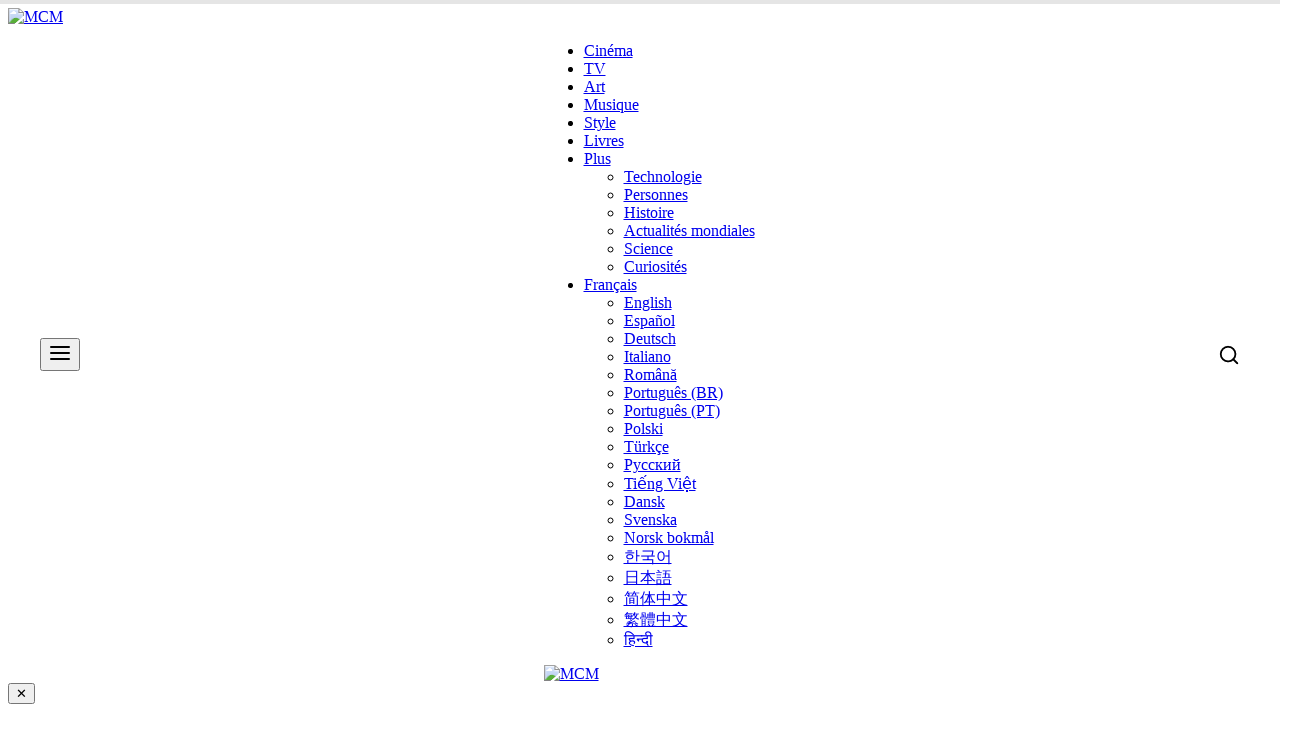

--- FILE ---
content_type: text/html; charset=UTF-8
request_url: https://fr.martincid.com/art/david-c-driskell-friends-creativity-collaboration-and-friendship-ouvre-a-larthur-ross-gallery-de-luniversite-de-pennsylvanie-du-15-juin-au-15-septembre-2024/
body_size: 27095
content:
<!DOCTYPE html>
<html lang="fr-FR">
<head>
    <meta charset="UTF-8">
    <meta name="viewport" content="width=device-width, initial-scale=1.0">
    <title>David C. Driskell &#038; Friends: Creativity, Collaboration, And Friendship ouvre à l&rsquo;Arthur Ross Gallery de l&rsquo;Université de Pennsylvanie &#8211; du 15 juin au 15 septembre 2024 &#8211; Martin Cid Magazine FR</title><link rel="preload" href="https://images.martincid.com/2025/09/mcm_logo_white.svg" as="image"><link rel="preload" href="https://images.martincid.com/2025/09/mcm_logo_black.svg" as="image"><link rel="preload" href="https://images.martincid.com/2025/09/mcm_logo_black.svg" as="image" fetchpriority="high"><link rel="preload" href="https://www.martincid.com/wp-content/plugins/borlabs-cookie/assets/javascript/borlabs-cookie.min.js" as="script" fetchpriority="high"><link rel="preload" href="https://fr.martincid.com/wp-content/cache/perfmatters/fr.martincid.com/css/post.used.css?ver=1769680618" as="style" /><link rel="stylesheet" id="perfmatters-used-css" href="https://fr.martincid.com/wp-content/cache/perfmatters/fr.martincid.com/css/post.used.css?ver=1769680618" media="all" />
<meta name='robots' content='max-image-preview:large' />

<script type="application/ld+json">{
    "@context": "https://schema.org",
    "@type": "NewsArticle",
    "mainEntityOfPage": {
        "@type": "WebPage",
        "@id": "https://fr.martincid.com/art-fr/david-c-driskell-friends-creativity-collaboration-and-friendship-ouvre-a-larthur-ross-gallery-de-luniversite-de-pennsylvanie-du-15-juin-au-15-septembre-2024/"
    },
    "headline": "David C. Driskell &#038; Friends: Creativity, Collaboration, And Friendship ouvre \u00e0 l&rsquo;Arthur Ross Gallery de l&rsquo;Universit\u00e9 de Pennsylvanie &#8211; du 15 juin au 15 septembre 2024",
    "description": "21 MAI 2024, Philadelphie, PA \u2013 Arthur Ross Gallery de l&rsquo;Universit\u00e9 de Pennsylvanie est ravi de pr\u00e9senter David C. Driskell and Friends: Creativity, Collaboration, &amp; Friends, une exposition qui explore le travail du c\u00e9l\u00e8bre artiste, historien de l&rsquo;art et conservateur David C. Driskell et ses relations avec des figures telles que Romare Bearden, Elizabeth Catlett, [&hellip;]",
    "articleSection": "Actualit\u00e9s",
    "image": [
        "https://images.martincid.com/2024/05/1.-Driskell_MaskSeriesII.jpg"
    ],
    "datePublished": "2024-05-22T10:33:51-04:00",
    "dateModified": "2024-05-22T11:09:29-04:00",
    "author": {
        "@type": "Person",
        "name": "Lisbeth Thalberg",
        "url": "https://fr.martincid.com/author/lisbetht/",
        "@id": "https://fr.martincid.com/author/lisbetht/#person"
    },
    "publisher": {
        "@id": "https://fr.martincid.com/#organization"
    },
    "isAccessibleForFree": "True",
    "hasPart": {
        "@type": "WebPageElement",
        "isAccessibleForFree": "True",
        "cssSelector": ".entry-content"
    },
    "speakable": {
        "@type": "SpeakableSpecification",
        "cssSelector": [
            "h1.s-title",
            ".entry-content p:first-of-type"
        ]
    }
}</script>
<meta name="robots" content="index, follow, max-image-preview:large, max-snippet:-1, max-video-preview:-1">

<script type="application/ld+json">{
    "@context": "https://schema.org",
    "@type": "NewsArticle",
    "mainEntityOfPage": {
        "@type": "WebPage",
        "@id": "https://fr.martincid.com/art-fr/david-c-driskell-friends-creativity-collaboration-and-friendship-ouvre-a-larthur-ross-gallery-de-luniversite-de-pennsylvanie-du-15-juin-au-15-septembre-2024/"
    },
    "headline": "David C. Driskell &#038; Friends: Creativity, Collaboration, And Friendship ouvre \u00e0 l&rsquo;Arthur Ross Gallery de l&rsquo;Universit\u00e9 de Pennsylvanie &#8211; du 15 juin au 15 septembre 2024",
    "description": "21 MAI 2024, Philadelphie, PA \u2013 Arthur Ross Gallery de l&rsquo;Universit\u00e9 de Pennsylvanie est ravi de pr\u00e9senter David C. Driskell and Friends: Creativity, Collaboration, &amp; Friends, une exposition qui explore le travail du c\u00e9l\u00e8bre artiste, historien de l&rsquo;art et conservateur David C. Driskell et ses relations avec des figures telles que Romare Bearden, Elizabeth Catlett, [&hellip;]",
    "articleSection": "Actualit\u00e9s",
    "image": [
        "https://images.martincid.com/2024/05/1.-Driskell_MaskSeriesII.jpg"
    ],
    "datePublished": "2024-05-22T10:33:51-04:00",
    "dateModified": "2024-05-22T11:09:29-04:00",
    "author": {
        "@type": "Person",
        "name": "Lisbeth Thalberg",
        "url": "https://fr.martincid.com/author/lisbetht/",
        "@id": "https://fr.martincid.com/author/lisbetht/#person"
    },
    "publisher": {
        "@id": "https://fr.martincid.com/#organization"
    },
    "isAccessibleForFree": "True",
    "hasPart": {
        "@type": "WebPageElement",
        "isAccessibleForFree": "True",
        "cssSelector": ".entry-content"
    }
}</script>
<meta name="robots" content="index, follow, max-image-preview:large, max-snippet:-1, max-video-preview:-1">
<link rel='preconnect' href='https://images.martincid.com' crossorigin>
<link rel='preconnect' href='https://pagead2.googlesyndication.com' crossorigin>
<link rel='dns-prefetch' href='//images.martincid.com'>
<link rel='dns-prefetch' href='//pagead2.googlesyndication.com'>
<link rel='dns-prefetch' href='//fr.martincid.com' />
<style id='wp-img-auto-sizes-contain-inline-css' type='text/css'>
img:is([sizes=auto i],[sizes^="auto," i]){contain-intrinsic-size:3000px 1500px}
/*# sourceURL=wp-img-auto-sizes-contain-inline-css */
</style>

<style id='wp-block-image-inline-css' type='text/css'>
.wp-block-image>a,.wp-block-image>figure>a{display:inline-block}.wp-block-image img{box-sizing:border-box;height:auto;max-width:100%;vertical-align:bottom}@media not (prefers-reduced-motion){.wp-block-image img.hide{visibility:hidden}.wp-block-image img.show{animation:show-content-image .4s}}.wp-block-image[style*=border-radius] img,.wp-block-image[style*=border-radius]>a{border-radius:inherit}.wp-block-image.has-custom-border img{box-sizing:border-box}.wp-block-image.aligncenter{text-align:center}.wp-block-image.alignfull>a,.wp-block-image.alignwide>a{width:100%}.wp-block-image.alignfull img,.wp-block-image.alignwide img{height:auto;width:100%}.wp-block-image .aligncenter,.wp-block-image .alignleft,.wp-block-image .alignright,.wp-block-image.aligncenter,.wp-block-image.alignleft,.wp-block-image.alignright{display:table}.wp-block-image .aligncenter>figcaption,.wp-block-image .alignleft>figcaption,.wp-block-image .alignright>figcaption,.wp-block-image.aligncenter>figcaption,.wp-block-image.alignleft>figcaption,.wp-block-image.alignright>figcaption{caption-side:bottom;display:table-caption}.wp-block-image .alignleft{float:left;margin:.5em 1em .5em 0}.wp-block-image .alignright{float:right;margin:.5em 0 .5em 1em}.wp-block-image .aligncenter{margin-left:auto;margin-right:auto}.wp-block-image :where(figcaption){margin-bottom:1em;margin-top:.5em}.wp-block-image.is-style-circle-mask img{border-radius:9999px}@supports ((-webkit-mask-image:none) or (mask-image:none)) or (-webkit-mask-image:none){.wp-block-image.is-style-circle-mask img{border-radius:0;-webkit-mask-image:url('data:image/svg+xml;utf8,<svg viewBox="0 0 100 100" xmlns="http://www.w3.org/2000/svg"><circle cx="50" cy="50" r="50"/></svg>');mask-image:url('data:image/svg+xml;utf8,<svg viewBox="0 0 100 100" xmlns="http://www.w3.org/2000/svg"><circle cx="50" cy="50" r="50"/></svg>');mask-mode:alpha;-webkit-mask-position:center;mask-position:center;-webkit-mask-repeat:no-repeat;mask-repeat:no-repeat;-webkit-mask-size:contain;mask-size:contain}}:root :where(.wp-block-image.is-style-rounded img,.wp-block-image .is-style-rounded img){border-radius:9999px}.wp-block-image figure{margin:0}.wp-lightbox-container{display:flex;flex-direction:column;position:relative}.wp-lightbox-container img{cursor:zoom-in}.wp-lightbox-container img:hover+button{opacity:1}.wp-lightbox-container button{align-items:center;backdrop-filter:blur(16px) saturate(180%);background-color:#5a5a5a40;border:none;border-radius:4px;cursor:zoom-in;display:flex;height:20px;justify-content:center;opacity:0;padding:0;position:absolute;right:16px;text-align:center;top:16px;width:20px;z-index:100}@media not (prefers-reduced-motion){.wp-lightbox-container button{transition:opacity .2s ease}}.wp-lightbox-container button:focus-visible{outline:3px auto #5a5a5a40;outline:3px auto -webkit-focus-ring-color;outline-offset:3px}.wp-lightbox-container button:hover{cursor:pointer;opacity:1}.wp-lightbox-container button:focus{opacity:1}.wp-lightbox-container button:focus,.wp-lightbox-container button:hover,.wp-lightbox-container button:not(:hover):not(:active):not(.has-background){background-color:#5a5a5a40;border:none}.wp-lightbox-overlay{box-sizing:border-box;cursor:zoom-out;height:100vh;left:0;overflow:hidden;position:fixed;top:0;visibility:hidden;width:100%;z-index:100000}.wp-lightbox-overlay .close-button{align-items:center;cursor:pointer;display:flex;justify-content:center;min-height:40px;min-width:40px;padding:0;position:absolute;right:calc(env(safe-area-inset-right) + 16px);top:calc(env(safe-area-inset-top) + 16px);z-index:5000000}.wp-lightbox-overlay .close-button:focus,.wp-lightbox-overlay .close-button:hover,.wp-lightbox-overlay .close-button:not(:hover):not(:active):not(.has-background){background:none;border:none}.wp-lightbox-overlay .lightbox-image-container{height:var(--wp--lightbox-container-height);left:50%;overflow:hidden;position:absolute;top:50%;transform:translate(-50%,-50%);transform-origin:top left;width:var(--wp--lightbox-container-width);z-index:9999999999}.wp-lightbox-overlay .wp-block-image{align-items:center;box-sizing:border-box;display:flex;height:100%;justify-content:center;margin:0;position:relative;transform-origin:0 0;width:100%;z-index:3000000}.wp-lightbox-overlay .wp-block-image img{height:var(--wp--lightbox-image-height);min-height:var(--wp--lightbox-image-height);min-width:var(--wp--lightbox-image-width);width:var(--wp--lightbox-image-width)}.wp-lightbox-overlay .wp-block-image figcaption{display:none}.wp-lightbox-overlay button{background:none;border:none}.wp-lightbox-overlay .scrim{background-color:#fff;height:100%;opacity:.9;position:absolute;width:100%;z-index:2000000}.wp-lightbox-overlay.active{visibility:visible}@media not (prefers-reduced-motion){.wp-lightbox-overlay.active{animation:turn-on-visibility .25s both}.wp-lightbox-overlay.active img{animation:turn-on-visibility .35s both}.wp-lightbox-overlay.show-closing-animation:not(.active){animation:turn-off-visibility .35s both}.wp-lightbox-overlay.show-closing-animation:not(.active) img{animation:turn-off-visibility .25s both}.wp-lightbox-overlay.zoom.active{animation:none;opacity:1;visibility:visible}.wp-lightbox-overlay.zoom.active .lightbox-image-container{animation:lightbox-zoom-in .4s}.wp-lightbox-overlay.zoom.active .lightbox-image-container img{animation:none}.wp-lightbox-overlay.zoom.active .scrim{animation:turn-on-visibility .4s forwards}.wp-lightbox-overlay.zoom.show-closing-animation:not(.active){animation:none}.wp-lightbox-overlay.zoom.show-closing-animation:not(.active) .lightbox-image-container{animation:lightbox-zoom-out .4s}.wp-lightbox-overlay.zoom.show-closing-animation:not(.active) .lightbox-image-container img{animation:none}.wp-lightbox-overlay.zoom.show-closing-animation:not(.active) .scrim{animation:turn-off-visibility .4s forwards}}@keyframes show-content-image{0%{visibility:hidden}99%{visibility:hidden}to{visibility:visible}}@keyframes turn-on-visibility{0%{opacity:0}to{opacity:1}}@keyframes turn-off-visibility{0%{opacity:1;visibility:visible}99%{opacity:0;visibility:visible}to{opacity:0;visibility:hidden}}@keyframes lightbox-zoom-in{0%{transform:translate(calc((-100vw + var(--wp--lightbox-scrollbar-width))/2 + var(--wp--lightbox-initial-left-position)),calc(-50vh + var(--wp--lightbox-initial-top-position))) scale(var(--wp--lightbox-scale))}to{transform:translate(-50%,-50%) scale(1)}}@keyframes lightbox-zoom-out{0%{transform:translate(-50%,-50%) scale(1);visibility:visible}99%{visibility:visible}to{transform:translate(calc((-100vw + var(--wp--lightbox-scrollbar-width))/2 + var(--wp--lightbox-initial-left-position)),calc(-50vh + var(--wp--lightbox-initial-top-position))) scale(var(--wp--lightbox-scale));visibility:hidden}}
/*# sourceURL=https://fr.martincid.com/wp-includes/blocks/image/style.min.css */
</style>
<style id='global-styles-inline-css' type='text/css'>
:root{--wp--preset--aspect-ratio--square: 1;--wp--preset--aspect-ratio--4-3: 4/3;--wp--preset--aspect-ratio--3-4: 3/4;--wp--preset--aspect-ratio--3-2: 3/2;--wp--preset--aspect-ratio--2-3: 2/3;--wp--preset--aspect-ratio--16-9: 16/9;--wp--preset--aspect-ratio--9-16: 9/16;--wp--preset--color--black: #000000;--wp--preset--color--cyan-bluish-gray: #abb8c3;--wp--preset--color--white: #ffffff;--wp--preset--color--pale-pink: #f78da7;--wp--preset--color--vivid-red: #cf2e2e;--wp--preset--color--luminous-vivid-orange: #ff6900;--wp--preset--color--luminous-vivid-amber: #fcb900;--wp--preset--color--light-green-cyan: #7bdcb5;--wp--preset--color--vivid-green-cyan: #00d084;--wp--preset--color--pale-cyan-blue: #8ed1fc;--wp--preset--color--vivid-cyan-blue: #0693e3;--wp--preset--color--vivid-purple: #9b51e0;--wp--preset--gradient--vivid-cyan-blue-to-vivid-purple: linear-gradient(135deg,rgb(6,147,227) 0%,rgb(155,81,224) 100%);--wp--preset--gradient--light-green-cyan-to-vivid-green-cyan: linear-gradient(135deg,rgb(122,220,180) 0%,rgb(0,208,130) 100%);--wp--preset--gradient--luminous-vivid-amber-to-luminous-vivid-orange: linear-gradient(135deg,rgb(252,185,0) 0%,rgb(255,105,0) 100%);--wp--preset--gradient--luminous-vivid-orange-to-vivid-red: linear-gradient(135deg,rgb(255,105,0) 0%,rgb(207,46,46) 100%);--wp--preset--gradient--very-light-gray-to-cyan-bluish-gray: linear-gradient(135deg,rgb(238,238,238) 0%,rgb(169,184,195) 100%);--wp--preset--gradient--cool-to-warm-spectrum: linear-gradient(135deg,rgb(74,234,220) 0%,rgb(151,120,209) 20%,rgb(207,42,186) 40%,rgb(238,44,130) 60%,rgb(251,105,98) 80%,rgb(254,248,76) 100%);--wp--preset--gradient--blush-light-purple: linear-gradient(135deg,rgb(255,206,236) 0%,rgb(152,150,240) 100%);--wp--preset--gradient--blush-bordeaux: linear-gradient(135deg,rgb(254,205,165) 0%,rgb(254,45,45) 50%,rgb(107,0,62) 100%);--wp--preset--gradient--luminous-dusk: linear-gradient(135deg,rgb(255,203,112) 0%,rgb(199,81,192) 50%,rgb(65,88,208) 100%);--wp--preset--gradient--pale-ocean: linear-gradient(135deg,rgb(255,245,203) 0%,rgb(182,227,212) 50%,rgb(51,167,181) 100%);--wp--preset--gradient--electric-grass: linear-gradient(135deg,rgb(202,248,128) 0%,rgb(113,206,126) 100%);--wp--preset--gradient--midnight: linear-gradient(135deg,rgb(2,3,129) 0%,rgb(40,116,252) 100%);--wp--preset--font-size--small: 13px;--wp--preset--font-size--medium: 20px;--wp--preset--font-size--large: 36px;--wp--preset--font-size--x-large: 42px;--wp--preset--spacing--20: 0.44rem;--wp--preset--spacing--30: 0.67rem;--wp--preset--spacing--40: 1rem;--wp--preset--spacing--50: 1.5rem;--wp--preset--spacing--60: 2.25rem;--wp--preset--spacing--70: 3.38rem;--wp--preset--spacing--80: 5.06rem;--wp--preset--shadow--natural: 6px 6px 9px rgba(0, 0, 0, 0.2);--wp--preset--shadow--deep: 12px 12px 50px rgba(0, 0, 0, 0.4);--wp--preset--shadow--sharp: 6px 6px 0px rgba(0, 0, 0, 0.2);--wp--preset--shadow--outlined: 6px 6px 0px -3px rgb(255, 255, 255), 6px 6px rgb(0, 0, 0);--wp--preset--shadow--crisp: 6px 6px 0px rgb(0, 0, 0);}:where(.is-layout-flex){gap: 0.5em;}:where(.is-layout-grid){gap: 0.5em;}body .is-layout-flex{display: flex;}.is-layout-flex{flex-wrap: wrap;align-items: center;}.is-layout-flex > :is(*, div){margin: 0;}body .is-layout-grid{display: grid;}.is-layout-grid > :is(*, div){margin: 0;}:where(.wp-block-columns.is-layout-flex){gap: 2em;}:where(.wp-block-columns.is-layout-grid){gap: 2em;}:where(.wp-block-post-template.is-layout-flex){gap: 1.25em;}:where(.wp-block-post-template.is-layout-grid){gap: 1.25em;}.has-black-color{color: var(--wp--preset--color--black) !important;}.has-cyan-bluish-gray-color{color: var(--wp--preset--color--cyan-bluish-gray) !important;}.has-white-color{color: var(--wp--preset--color--white) !important;}.has-pale-pink-color{color: var(--wp--preset--color--pale-pink) !important;}.has-vivid-red-color{color: var(--wp--preset--color--vivid-red) !important;}.has-luminous-vivid-orange-color{color: var(--wp--preset--color--luminous-vivid-orange) !important;}.has-luminous-vivid-amber-color{color: var(--wp--preset--color--luminous-vivid-amber) !important;}.has-light-green-cyan-color{color: var(--wp--preset--color--light-green-cyan) !important;}.has-vivid-green-cyan-color{color: var(--wp--preset--color--vivid-green-cyan) !important;}.has-pale-cyan-blue-color{color: var(--wp--preset--color--pale-cyan-blue) !important;}.has-vivid-cyan-blue-color{color: var(--wp--preset--color--vivid-cyan-blue) !important;}.has-vivid-purple-color{color: var(--wp--preset--color--vivid-purple) !important;}.has-black-background-color{background-color: var(--wp--preset--color--black) !important;}.has-cyan-bluish-gray-background-color{background-color: var(--wp--preset--color--cyan-bluish-gray) !important;}.has-white-background-color{background-color: var(--wp--preset--color--white) !important;}.has-pale-pink-background-color{background-color: var(--wp--preset--color--pale-pink) !important;}.has-vivid-red-background-color{background-color: var(--wp--preset--color--vivid-red) !important;}.has-luminous-vivid-orange-background-color{background-color: var(--wp--preset--color--luminous-vivid-orange) !important;}.has-luminous-vivid-amber-background-color{background-color: var(--wp--preset--color--luminous-vivid-amber) !important;}.has-light-green-cyan-background-color{background-color: var(--wp--preset--color--light-green-cyan) !important;}.has-vivid-green-cyan-background-color{background-color: var(--wp--preset--color--vivid-green-cyan) !important;}.has-pale-cyan-blue-background-color{background-color: var(--wp--preset--color--pale-cyan-blue) !important;}.has-vivid-cyan-blue-background-color{background-color: var(--wp--preset--color--vivid-cyan-blue) !important;}.has-vivid-purple-background-color{background-color: var(--wp--preset--color--vivid-purple) !important;}.has-black-border-color{border-color: var(--wp--preset--color--black) !important;}.has-cyan-bluish-gray-border-color{border-color: var(--wp--preset--color--cyan-bluish-gray) !important;}.has-white-border-color{border-color: var(--wp--preset--color--white) !important;}.has-pale-pink-border-color{border-color: var(--wp--preset--color--pale-pink) !important;}.has-vivid-red-border-color{border-color: var(--wp--preset--color--vivid-red) !important;}.has-luminous-vivid-orange-border-color{border-color: var(--wp--preset--color--luminous-vivid-orange) !important;}.has-luminous-vivid-amber-border-color{border-color: var(--wp--preset--color--luminous-vivid-amber) !important;}.has-light-green-cyan-border-color{border-color: var(--wp--preset--color--light-green-cyan) !important;}.has-vivid-green-cyan-border-color{border-color: var(--wp--preset--color--vivid-green-cyan) !important;}.has-pale-cyan-blue-border-color{border-color: var(--wp--preset--color--pale-cyan-blue) !important;}.has-vivid-cyan-blue-border-color{border-color: var(--wp--preset--color--vivid-cyan-blue) !important;}.has-vivid-purple-border-color{border-color: var(--wp--preset--color--vivid-purple) !important;}.has-vivid-cyan-blue-to-vivid-purple-gradient-background{background: var(--wp--preset--gradient--vivid-cyan-blue-to-vivid-purple) !important;}.has-light-green-cyan-to-vivid-green-cyan-gradient-background{background: var(--wp--preset--gradient--light-green-cyan-to-vivid-green-cyan) !important;}.has-luminous-vivid-amber-to-luminous-vivid-orange-gradient-background{background: var(--wp--preset--gradient--luminous-vivid-amber-to-luminous-vivid-orange) !important;}.has-luminous-vivid-orange-to-vivid-red-gradient-background{background: var(--wp--preset--gradient--luminous-vivid-orange-to-vivid-red) !important;}.has-very-light-gray-to-cyan-bluish-gray-gradient-background{background: var(--wp--preset--gradient--very-light-gray-to-cyan-bluish-gray) !important;}.has-cool-to-warm-spectrum-gradient-background{background: var(--wp--preset--gradient--cool-to-warm-spectrum) !important;}.has-blush-light-purple-gradient-background{background: var(--wp--preset--gradient--blush-light-purple) !important;}.has-blush-bordeaux-gradient-background{background: var(--wp--preset--gradient--blush-bordeaux) !important;}.has-luminous-dusk-gradient-background{background: var(--wp--preset--gradient--luminous-dusk) !important;}.has-pale-ocean-gradient-background{background: var(--wp--preset--gradient--pale-ocean) !important;}.has-electric-grass-gradient-background{background: var(--wp--preset--gradient--electric-grass) !important;}.has-midnight-gradient-background{background: var(--wp--preset--gradient--midnight) !important;}.has-small-font-size{font-size: var(--wp--preset--font-size--small) !important;}.has-medium-font-size{font-size: var(--wp--preset--font-size--medium) !important;}.has-large-font-size{font-size: var(--wp--preset--font-size--large) !important;}.has-x-large-font-size{font-size: var(--wp--preset--font-size--x-large) !important;}
/*# sourceURL=global-styles-inline-css */
</style>

<style id='classic-theme-styles-inline-css' type='text/css'>
/*! This file is auto-generated */
.wp-block-button__link{color:#fff;background-color:#32373c;border-radius:9999px;box-shadow:none;text-decoration:none;padding:calc(.667em + 2px) calc(1.333em + 2px);font-size:1.125em}.wp-block-file__button{background:#32373c;color:#fff;text-decoration:none}
/*# sourceURL=/wp-includes/css/classic-themes.min.css */
</style>
<link rel="stylesheet" id="mcm-main-style-css" href="https://fr.martincid.com/wp-content/cache/perfmatters/fr.martincid.com/minify/62a0eb9cf578.style.min.css?ver=46.0" type="text/css" media="all">
<link rel='stylesheet' id='borlabs-cookie-custom-css' href='https://fr.martincid.com/wp-content/cache/borlabs-cookie/1/borlabs-cookie-1-fr.css?ver=3.3.23-9' type='text/css' media='all' />

<script data-no-optimize="1" data-no-minify="1" data-cfasync="false" type="text/javascript" src="https://fr.martincid.com/wp-content/cache/borlabs-cookie/1/borlabs-cookie-config-fr.json.js?ver=3.3.23-9" id="borlabs-cookie-config-js" defer></script>
<script data-no-optimize="1" data-no-minify="1" data-cfasync="false" type="text/javascript" src="https://fr.martincid.com/wp-content/plugins/borlabs-cookie/assets/javascript/borlabs-cookie-prioritize.min.js?ver=3.3.23" id="borlabs-cookie-prioritize-js" defer></script>
<script type="pmdelayedscript" id="wpml-xdomain-data-js-extra" data-perfmatters-type="text/javascript" data-cfasync="false" data-no-optimize="1" data-no-defer="1" data-no-minify="1">
/* <![CDATA[ */
var wpml_xdomain_data = {"css_selector":"wpml-ls-item","ajax_url":"https://fr.martincid.com/wp-admin/admin-ajax.php","current_lang":"fr","_nonce":"d2ac0c79bb"};
//# sourceURL=wpml-xdomain-data-js-extra
/* ]]> */
</script>
<link rel="https://api.w.org/" href="https://fr.martincid.com/wp-json/" /><link rel="alternate" title="JSON" type="application/json" href="https://fr.martincid.com/wp-json/wp/v2/posts/1659853" /><link rel="canonical" href="https://fr.martincid.com/art-fr/david-c-driskell-friends-creativity-collaboration-and-friendship-ouvre-a-larthur-ross-gallery-de-luniversite-de-pennsylvanie-du-15-juin-au-15-septembre-2024/" />
<style>.avatar.local-cdn { object-fit: cover !important; aspect-ratio: 1/1 !important; height: auto; }</style><meta name="generator" content="WPML ver:4.9.0 stt:59,61,12,1,4,3,21,27,28,29,38,40,42,41,44,45,2,50,53,57;" />
<link rel="alternate" hreflang="en" href="https://www.martincid.com/art/arthur-ross-gallery-unveils-david-c-driskell-and-friends-creativity-collaboration-and-friendship/" />
<link rel="alternate" hreflang="es" href="https://es.martincid.com/arte/arthur-ross-gallery-inaugura-david-c-driskell-and-friends-creativity-collaboration-and-friendship/" />
<link rel="alternate" hreflang="fr" href="https://fr.martincid.com/art-fr/david-c-driskell-friends-creativity-collaboration-and-friendship-ouvre-a-larthur-ross-gallery-de-luniversite-de-pennsylvanie-du-15-juin-au-15-septembre-2024/" />
<link rel="alternate" hreflang="de" href="https://de.martincid.com/kunst/arthur-ross-gallery-praesentiert-david-c-driskell-and-friends-creativity-collaboration-and-friendship/" />
<link rel="alternate" hreflang="it" href="https://it.martincid.com/arte-3/david-c-driskell-friends-creativity-collaboration-and-friendship-apre-alla-arthur-ross-gallery-delluniversita-della-pennsylvania-il-15-giugno-2024/" />
<link rel="alternate" hreflang="ro" href="https://ro.martincid.com/arta/arthur-ross-gallery-deschide-expozitia-david-c-driskell-and-friends-creativity-collaboration-and-friendship/" />
<link rel="alternate" hreflang="pt-br" href="https://pt-br.martincid.com/arte-pt-br/arthur-ross-gallery-estreia-david-c-driskell-and-friends-creativity-collaboration-and-friendship/" />
<link rel="alternate" hreflang="pt-pt" href="https://pt-pt.martincid.com/arte-pt-pt/1659859/" />
<link rel="alternate" hreflang="ko" href="https://ko.martincid.com/art-ko/%eb%89%b4%ec%8a%a4-%ea%b8%b0%ec%82%ac-%ec%95%84%ec%84%9c-%eb%a1%9c%ec%8a%a4-%ea%b0%a4%eb%9f%ac%eb%a6%ac%ec%97%90%ec%84%9c-david-c-driskell-and-friends-creativity-collaboration-and-friendship/" />
<link rel="alternate" hreflang="ja" href="https://ja.martincid.com/art-ja/%e3%82%a2%e3%83%bc%e3%82%b5%e3%83%bc%e3%83%bb%e3%83%ad%e3%82%b9%e3%83%bb%e3%82%ae%e3%83%a3%e3%83%a9%e3%83%aa%e3%83%bc%e3%80%81%e3%80%8cdavid-c-driskell-and-friends-creativity-collaboration-and-fri/" />
<link rel="alternate" hreflang="zh-hans" href="https://zh-hans.martincid.com/art-zh-hans/%e5%a4%a7%e5%8d%ab%c2%b7c%c2%b7%e5%be%b7%e9%87%8c%e6%96%af%e7%a7%91%e5%b0%94%e4%b8%8e%e6%9c%8b%e5%8f%8b%ef%bc%9a%e5%88%9b%e6%84%8f%e3%80%81%e5%90%88%e4%bd%9c%e4%b8%8e%e5%8f%8b%e8%b0%8a%e5%9c%a8/" />
<link rel="alternate" hreflang="x-default" href="https://www.martincid.com/art/arthur-ross-gallery-unveils-david-c-driskell-and-friends-creativity-collaboration-and-friendship/" />
<style>
        .mcm-related-item-unified:hover { 
            background: #f0f0f0 !important; 
            transform: translateX(5px); 
        }
        .mcm-related-box a:hover, .mcm-related-item-unified a:hover {
            color: #900 !important;
        }
    </style><script data-borlabs-cookie-script-blocker-ignore>
if ('0' === '1' && ('0' === '1' || '1' === '1')) {
    window['gtag_enable_tcf_support'] = true;
}
window.dataLayer = window.dataLayer || [];
if (typeof gtag !== 'function') {
    function gtag() {
        dataLayer.push(arguments);
    }
}
gtag('set', 'developer_id.dYjRjMm', true);
if ('0' === '1' || '1' === '1') {
    if (window.BorlabsCookieGoogleConsentModeDefaultSet !== true) {
        let getCookieValue = function (name) {
            return document.cookie.match('(^|;)\\s*' + name + '\\s*=\\s*([^;]+)')?.pop() || '';
        };
        let cookieValue = getCookieValue('borlabs-cookie-gcs');
        let consentsFromCookie = {};
        if (cookieValue !== '') {
            consentsFromCookie = JSON.parse(decodeURIComponent(cookieValue));
        }
        let defaultValues = {
            'ad_storage': 'denied',
            'ad_user_data': 'denied',
            'ad_personalization': 'denied',
            'analytics_storage': 'denied',
            'functionality_storage': 'denied',
            'personalization_storage': 'denied',
            'security_storage': 'denied',
            'wait_for_update': 500,
        };
        gtag('consent', 'default', { ...defaultValues, ...consentsFromCookie });
    }
    window.BorlabsCookieGoogleConsentModeDefaultSet = true;
    let borlabsCookieConsentChangeHandler = function () {
        window.dataLayer = window.dataLayer || [];
        if (typeof gtag !== 'function') { function gtag(){dataLayer.push(arguments);} }

        let getCookieValue = function (name) {
            return document.cookie.match('(^|;)\\s*' + name + '\\s*=\\s*([^;]+)')?.pop() || '';
        };
        let cookieValue = getCookieValue('borlabs-cookie-gcs');
        let consentsFromCookie = {};
        if (cookieValue !== '') {
            consentsFromCookie = JSON.parse(decodeURIComponent(cookieValue));
        }

        consentsFromCookie.analytics_storage = BorlabsCookie.Consents.hasConsent('google-analytics') ? 'granted' : 'denied';

        BorlabsCookie.CookieLibrary.setCookie(
            'borlabs-cookie-gcs',
            JSON.stringify(consentsFromCookie),
            BorlabsCookie.Settings.automaticCookieDomainAndPath.value ? '' : BorlabsCookie.Settings.cookieDomain.value,
            BorlabsCookie.Settings.cookiePath.value,
            BorlabsCookie.Cookie.getPluginCookie().expires,
            BorlabsCookie.Settings.cookieSecure.value,
            BorlabsCookie.Settings.cookieSameSite.value
        );
    }
    document.addEventListener('borlabs-cookie-consent-saved', borlabsCookieConsentChangeHandler);
    document.addEventListener('borlabs-cookie-handle-unblock', borlabsCookieConsentChangeHandler);
}
if ('0' === '1') {
    gtag("js", new Date());
    gtag("config", "G-PGRD1E9EXY", {"anonymize_ip": true});

    (function (w, d, s, i) {
        var f = d.getElementsByTagName(s)[0],
            j = d.createElement(s);
        j.async = true;
        j.src =
            "https://www.googletagmanager.com/gtag/js?id=" + i;
        f.parentNode.insertBefore(j, f);
    })(window, document, "script", "G-PGRD1E9EXY");
}
</script><script src="https://fr.martincid.com/wp-content/plugins/perfmatters/vendor/fastclick/pmfastclick.min.js" defer></script><script defer src="[data-uri]"></script><link rel="icon" href="https://images.martincid.com/2024/02/mcm_logo_112_112-100x100.png" sizes="32x32" />
<link rel="icon" href="https://images.martincid.com/2024/02/mcm_logo_112_112.png" sizes="192x192" />
<link rel="apple-touch-icon" href="https://images.martincid.com/2024/02/mcm_logo_112_112.png" />
<meta name="msapplication-TileImage" content="https://images.martincid.com/2024/02/mcm_logo_112_112.png" />
<style>.perfmatters-lazy-youtube{position:relative;width:100%;max-width:100%;height:0;padding-bottom:56.23%;overflow:hidden}.perfmatters-lazy-youtube img{position:absolute;top:0;right:0;bottom:0;left:0;display:block;width:100%;max-width:100%;height:auto;margin:auto;border:none;cursor:pointer;transition:.5s all;-webkit-transition:.5s all;-moz-transition:.5s all}.perfmatters-lazy-youtube img:hover{-webkit-filter:brightness(75%)}.perfmatters-lazy-youtube .play{position:absolute;top:50%;left:50%;right:auto;width:68px;height:48px;margin-left:-34px;margin-top:-24px;background:url(https://fr.martincid.com/wp-content/plugins/perfmatters/img/youtube.svg) no-repeat;background-position:center;background-size:cover;pointer-events:none;filter:grayscale(1)}.perfmatters-lazy-youtube:hover .play{filter:grayscale(0)}.perfmatters-lazy-youtube iframe{position:absolute;top:0;left:0;width:100%;height:100%;z-index:99}</style>    
    <style>
        /* --- 1. CONTAINER FIX --- */
        .mcm-nav-container {
            max-width: 1200px;
            width: 100%;
            margin: 0 auto;
            padding: 0 20px;
            display: flex;
            align-items: center;
            justify-content: space-between;
        }

        /* --- 2. BOTÓN LUPA --- */
        #mcm-search-trigger {
            background: none; border: none; cursor: pointer; padding: 0;
            display: flex; align-items: center; justify-content: center;
            color: inherit; width: 100%; height: 100%;
        }
        #mcm-search-trigger:hover { color: #900; }

        /* --- 3. BÚSQUEDA FULLSCREEN --- */
        #mcm-search-overlay {
            position: fixed; top: 0; left: 0; width: 100%; height: 100%;
            background: rgba(255, 255, 255, 0.98);
            z-index: 999999; opacity: 0; visibility: hidden;
            transition: all 0.3s ease-in-out;
            display: flex; align-items: center; justify-content: center;
        }
        #mcm-search-overlay.is-active { opacity: 1; visibility: visible; }
        #mcm-search-close {
            position: absolute; top: 30px; right: 30px;
            background: none; border: none; font-size: 40px; line-height: 1;
            cursor: pointer; color: #000;
        }
        .mcm-fullscreen-form { width: 100%; max-width: 800px; text-align: center; }
        .mcm-fullscreen-input {
            width: 100%; background: transparent; border: none;
            border-bottom: 3px solid #000;
            font-size: 40px; font-weight: 700; color: #000;
            padding: 15px 0; outline: none; text-align: center; font-family: serif;
        }
        .mcm-fullscreen-input::placeholder { color: #ddd; }
        .mcm-search-instructions { margin-top: 20px; color: #999; font-size: 12px; text-transform: uppercase; letter-spacing: 2px; font-family: sans-serif; }

        /* --- 4. BÚSQUEDA MÓVIL --- */
        .mcm-mobile-search-wrapper { padding: 20px 20px 10px 20px; border-bottom: 1px solid #f0f0f0; margin-bottom: 10px; }
        .mcm-mobile-search-form { position: relative; display: flex; align-items: center; }
        .mcm-mobile-search-input { width: 100%; background: #f7f7f7; border: 1px solid #eee; border-radius: 4px; padding: 12px 40px 12px 15px; font-size: 16px; color: #333; outline: none; transition: background 0.2s; }
        .mcm-mobile-search-input:focus { background: #fff; border-color: #ddd; }
        .mcm-mobile-search-submit { position: absolute; right: 10px; top: 50%; transform: translateY(-50%); background: none; border: none; padding: 0; color: #999; cursor: pointer; display: flex; }
    </style>
<script data-cfasync="false" nonce="f95d31ba-717c-4bf4-a4a3-8f927c76e89d">try{(function(w,d){!function(j,k,l,m){if(j.zaraz)console.error("zaraz is loaded twice");else{j[l]=j[l]||{};j[l].executed=[];j.zaraz={deferred:[],listeners:[]};j.zaraz._v="5874";j.zaraz._n="f95d31ba-717c-4bf4-a4a3-8f927c76e89d";j.zaraz.q=[];j.zaraz._f=function(n){return async function(){var o=Array.prototype.slice.call(arguments);j.zaraz.q.push({m:n,a:o})}};for(const p of["track","set","debug"])j.zaraz[p]=j.zaraz._f(p);j.zaraz.init=()=>{var q=k.getElementsByTagName(m)[0],r=k.createElement(m),s=k.getElementsByTagName("title")[0];s&&(j[l].t=k.getElementsByTagName("title")[0].text);j[l].x=Math.random();j[l].w=j.screen.width;j[l].h=j.screen.height;j[l].j=j.innerHeight;j[l].e=j.innerWidth;j[l].l=j.location.href;j[l].r=k.referrer;j[l].k=j.screen.colorDepth;j[l].n=k.characterSet;j[l].o=(new Date).getTimezoneOffset();if(j.dataLayer)for(const t of Object.entries(Object.entries(dataLayer).reduce((u,v)=>({...u[1],...v[1]}),{})))zaraz.set(t[0],t[1],{scope:"page"});j[l].q=[];for(;j.zaraz.q.length;){const w=j.zaraz.q.shift();j[l].q.push(w)}r.defer=!0;for(const x of[localStorage,sessionStorage])Object.keys(x||{}).filter(z=>z.startsWith("_zaraz_")).forEach(y=>{try{j[l]["z_"+y.slice(7)]=JSON.parse(x.getItem(y))}catch{j[l]["z_"+y.slice(7)]=x.getItem(y)}});r.referrerPolicy="origin";r.src="/cdn-cgi/zaraz/s.js?z="+btoa(encodeURIComponent(JSON.stringify(j[l])));q.parentNode.insertBefore(r,q)};["complete","interactive"].includes(k.readyState)?zaraz.init():j.addEventListener("DOMContentLoaded",zaraz.init)}}(w,d,"zarazData","script");window.zaraz._p=async d$=>new Promise(ea=>{if(d$){d$.e&&d$.e.forEach(eb=>{try{const ec=d.querySelector("script[nonce]"),ed=ec?.nonce||ec?.getAttribute("nonce"),ee=d.createElement("script");ed&&(ee.nonce=ed);ee.innerHTML=eb;ee.onload=()=>{d.head.removeChild(ee)};d.head.appendChild(ee)}catch(ef){console.error(`Error executing script: ${eb}\n`,ef)}});Promise.allSettled((d$.f||[]).map(eg=>fetch(eg[0],eg[1])))}ea()});zaraz._p({"e":["(function(w,d){})(window,document)"]});})(window,document)}catch(e){throw fetch("/cdn-cgi/zaraz/t"),e;};</script></head>
<body class="wp-singular post-template-default single single-post postid-1659853 single-format-standard wp-theme-mcm-extreme">


<div id="mcm-branding-row">
    <div class="container logo-wrapper">
        <a href="https://fr.martincid.com">
            <img data-perfmatters-preload src="https://images.martincid.com/2025/09/mcm_logo_black.svg" class="mcm-main-logo" alt="MCM" width="300" height="83" fetchpriority="high">
        </a>
    </div>
</div>

<div id="mcm-sticky-placeholder">
    <nav id="mcm-navbar">
        <div class="container mcm-nav-container">
            <div class="mcm-nav-item left">
                <button id="mcm-burger-trigger" type="button" aria-label="Menu">
                    <svg width="24" height="24" viewBox="0 0 24 24" fill="none" stroke="currentColor" stroke-width="2" stroke-linecap="round" stroke-linejoin="round"><line x1="3" y1="12" x2="21" y2="12"></line><line x1="3" y1="6" x2="21" y2="6"></line><line x1="3" y1="18" x2="21" y2="18"></line></svg>
                </button>
            </div>

            <div class="mcm-nav-item center">
                <div class="mcm-desktop-menu-wrap">
                    <ul id="menu-main-menu-frances" class="mcm-main-menu"><li id="menu-item-184375" class="menu-item menu-item-type-taxonomy menu-item-object-category menu-item-184375"><a href="https://fr.martincid.com/category/cinema/">Cinéma</a></li>
<li id="menu-item-298422" class="menu-item menu-item-type-taxonomy menu-item-object-category menu-item-298422"><a href="https://fr.martincid.com/category/television-2/">TV</a></li>
<li id="menu-item-184370" class="menu-item menu-item-type-taxonomy menu-item-object-category current-post-ancestor current-menu-parent current-post-parent menu-item-184370"><a href="https://fr.martincid.com/category/art-fr/">Art</a></li>
<li id="menu-item-184372" class="menu-item menu-item-type-taxonomy menu-item-object-category menu-item-184372"><a href="https://fr.martincid.com/category/musique/">Musique</a></li>
<li id="menu-item-184369" class="menu-item menu-item-type-taxonomy menu-item-object-category menu-item-184369"><a href="https://fr.martincid.com/category/style-fr/">Style</a></li>
<li id="menu-item-184373" class="menu-item menu-item-type-taxonomy menu-item-object-category menu-item-184373"><a href="https://fr.martincid.com/category/livres/">Livres</a></li>
<li id="menu-item-572898" class="menu-item menu-item-type-custom menu-item-object-custom menu-item-has-children menu-item-572898"><a href="#">Plus</a>
<ul class="sub-menu">
	<li id="menu-item-611430" class="menu-item menu-item-type-taxonomy menu-item-object-category menu-item-611430"><a href="https://fr.martincid.com/category/technologie/">Technologie</a></li>
	<li id="menu-item-598049" class="menu-item menu-item-type-taxonomy menu-item-object-category menu-item-598049"><a href="https://fr.martincid.com/category/personnes/">Personnes</a></li>
	<li id="menu-item-572895" class="menu-item menu-item-type-taxonomy menu-item-object-category menu-item-572895"><a href="https://fr.martincid.com/category/histoire/">Histoire</a></li>
	<li id="menu-item-620584" class="menu-item menu-item-type-taxonomy menu-item-object-category menu-item-620584"><a href="https://fr.martincid.com/category/voyage/">Actualités mondiales</a></li>
	<li id="menu-item-589117" class="menu-item menu-item-type-taxonomy menu-item-object-category menu-item-589117"><a href="https://fr.martincid.com/category/science-2/">Science</a></li>
	<li id="menu-item-1229049" class="menu-item menu-item-type-taxonomy menu-item-object-category menu-item-1229049"><a href="https://fr.martincid.com/category/curiosites-fr/">Curiosités</a></li>
</ul>
</li>
<li id="menu-item-wpml-ls-23481-fr" class="menu-item wpml-ls-slot-23481 wpml-ls-item wpml-ls-item-fr wpml-ls-current-language wpml-ls-menu-item menu-item-type-wpml_ls_menu_item menu-item-object-wpml_ls_menu_item menu-item-has-children menu-item-wpml-ls-23481-fr"><a href="https://fr.martincid.com/art-fr/david-c-driskell-friends-creativity-collaboration-and-friendship-ouvre-a-larthur-ross-gallery-de-luniversite-de-pennsylvanie-du-15-juin-au-15-septembre-2024/" aria-current="page" aria-expanded="false" aria-controls="wpml-ls-submenu-wpml-ls-23481-fr"><span class="wpml-ls-native" lang="fr">Français</span></a>
<ul class="sub-menu">
	<li id="menu-item-wpml-ls-23481-en" class="menu-item wpml-ls-slot-23481 wpml-ls-item wpml-ls-item-en wpml-ls-menu-item wpml-ls-first-item menu-item-type-wpml_ls_menu_item menu-item-object-wpml_ls_menu_item menu-item-wpml-ls-23481-en"><a href="https://www.martincid.com/art/arthur-ross-gallery-unveils-david-c-driskell-and-friends-creativity-collaboration-and-friendship/" title="Passer à English" aria-label="Passer à English"><span class="wpml-ls-native" lang="en">English</span></a></li>
	<li id="menu-item-wpml-ls-23481-es" class="menu-item wpml-ls-slot-23481 wpml-ls-item wpml-ls-item-es wpml-ls-menu-item menu-item-type-wpml_ls_menu_item menu-item-object-wpml_ls_menu_item menu-item-wpml-ls-23481-es"><a href="https://es.martincid.com/arte/arthur-ross-gallery-inaugura-david-c-driskell-and-friends-creativity-collaboration-and-friendship/" title="Passer à Español" aria-label="Passer à Español"><span class="wpml-ls-native" lang="es">Español</span></a></li>
	<li id="menu-item-wpml-ls-23481-de" class="menu-item wpml-ls-slot-23481 wpml-ls-item wpml-ls-item-de wpml-ls-menu-item menu-item-type-wpml_ls_menu_item menu-item-object-wpml_ls_menu_item menu-item-wpml-ls-23481-de"><a href="https://de.martincid.com/kunst/arthur-ross-gallery-praesentiert-david-c-driskell-and-friends-creativity-collaboration-and-friendship/" title="Passer à Deutsch" aria-label="Passer à Deutsch"><span class="wpml-ls-native" lang="de">Deutsch</span></a></li>
	<li id="menu-item-wpml-ls-23481-it" class="menu-item wpml-ls-slot-23481 wpml-ls-item wpml-ls-item-it wpml-ls-menu-item menu-item-type-wpml_ls_menu_item menu-item-object-wpml_ls_menu_item menu-item-wpml-ls-23481-it"><a href="https://it.martincid.com/arte-3/david-c-driskell-friends-creativity-collaboration-and-friendship-apre-alla-arthur-ross-gallery-delluniversita-della-pennsylvania-il-15-giugno-2024/" title="Passer à Italiano" aria-label="Passer à Italiano"><span class="wpml-ls-native" lang="it">Italiano</span></a></li>
	<li id="menu-item-wpml-ls-23481-ro" class="menu-item wpml-ls-slot-23481 wpml-ls-item wpml-ls-item-ro wpml-ls-menu-item menu-item-type-wpml_ls_menu_item menu-item-object-wpml_ls_menu_item menu-item-wpml-ls-23481-ro"><a href="https://ro.martincid.com/arta/arthur-ross-gallery-deschide-expozitia-david-c-driskell-and-friends-creativity-collaboration-and-friendship/" title="Passer à Română" aria-label="Passer à Română"><span class="wpml-ls-native" lang="ro">Română</span></a></li>
	<li id="menu-item-wpml-ls-23481-pt-br" class="menu-item wpml-ls-slot-23481 wpml-ls-item wpml-ls-item-pt-br wpml-ls-menu-item menu-item-type-wpml_ls_menu_item menu-item-object-wpml_ls_menu_item menu-item-wpml-ls-23481-pt-br"><a href="https://pt-br.martincid.com/arte-pt-br/arthur-ross-gallery-estreia-david-c-driskell-and-friends-creativity-collaboration-and-friendship/" title="Passer à Português (BR)" aria-label="Passer à Português (BR)"><span class="wpml-ls-native" lang="pt-br">Português (BR)</span></a></li>
	<li id="menu-item-wpml-ls-23481-pt-pt" class="menu-item wpml-ls-slot-23481 wpml-ls-item wpml-ls-item-pt-pt wpml-ls-menu-item menu-item-type-wpml_ls_menu_item menu-item-object-wpml_ls_menu_item menu-item-wpml-ls-23481-pt-pt"><a href="https://pt-pt.martincid.com/arte-pt-pt/1659859/" title="Passer à Português (PT)" aria-label="Passer à Português (PT)"><span class="wpml-ls-native" lang="pt-pt">Português (PT)</span></a></li>
	<li id="menu-item-wpml-ls-23481-pl" class="menu-item wpml-ls-slot-23481 wpml-ls-item wpml-ls-item-pl wpml-ls-menu-item menu-item-type-wpml_ls_menu_item menu-item-object-wpml_ls_menu_item menu-item-wpml-ls-23481-pl"><a href="https://pl.martincid.com/" title="Passer à Polski" aria-label="Passer à Polski"><span class="wpml-ls-native" lang="pl">Polski</span></a></li>
	<li id="menu-item-wpml-ls-23481-tr" class="menu-item wpml-ls-slot-23481 wpml-ls-item wpml-ls-item-tr wpml-ls-menu-item menu-item-type-wpml_ls_menu_item menu-item-object-wpml_ls_menu_item menu-item-wpml-ls-23481-tr"><a href="https://tr.martincid.com/" title="Passer à Türkçe" aria-label="Passer à Türkçe"><span class="wpml-ls-native" lang="tr">Türkçe</span></a></li>
	<li id="menu-item-wpml-ls-23481-ru" class="menu-item wpml-ls-slot-23481 wpml-ls-item wpml-ls-item-ru wpml-ls-menu-item menu-item-type-wpml_ls_menu_item menu-item-object-wpml_ls_menu_item menu-item-wpml-ls-23481-ru"><a href="https://ru.martincid.com/" title="Passer à Русский" aria-label="Passer à Русский"><span class="wpml-ls-native" lang="ru">Русский</span></a></li>
	<li id="menu-item-wpml-ls-23481-vi" class="menu-item wpml-ls-slot-23481 wpml-ls-item wpml-ls-item-vi wpml-ls-menu-item menu-item-type-wpml_ls_menu_item menu-item-object-wpml_ls_menu_item menu-item-wpml-ls-23481-vi"><a href="https://vi.martincid.com/" title="Passer à Tiếng Việt" aria-label="Passer à Tiếng Việt"><span class="wpml-ls-native" lang="vi">Tiếng Việt</span></a></li>
	<li id="menu-item-wpml-ls-23481-da" class="menu-item wpml-ls-slot-23481 wpml-ls-item wpml-ls-item-da wpml-ls-menu-item menu-item-type-wpml_ls_menu_item menu-item-object-wpml_ls_menu_item menu-item-wpml-ls-23481-da"><a href="https://da.martincid.com/" title="Passer à Dansk" aria-label="Passer à Dansk"><span class="wpml-ls-native" lang="da">Dansk</span></a></li>
	<li id="menu-item-wpml-ls-23481-sv" class="menu-item wpml-ls-slot-23481 wpml-ls-item wpml-ls-item-sv wpml-ls-menu-item menu-item-type-wpml_ls_menu_item menu-item-object-wpml_ls_menu_item menu-item-wpml-ls-23481-sv"><a href="https://sv.martincid.com/" title="Passer à Svenska" aria-label="Passer à Svenska"><span class="wpml-ls-native" lang="sv">Svenska</span></a></li>
	<li id="menu-item-wpml-ls-23481-no" class="menu-item wpml-ls-slot-23481 wpml-ls-item wpml-ls-item-no wpml-ls-menu-item menu-item-type-wpml_ls_menu_item menu-item-object-wpml_ls_menu_item menu-item-wpml-ls-23481-no"><a href="https://no.martincid.com/" title="Passer à Norsk bokmål" aria-label="Passer à Norsk bokmål"><span class="wpml-ls-native" lang="no">Norsk bokmål</span></a></li>
	<li id="menu-item-wpml-ls-23481-ko" class="menu-item wpml-ls-slot-23481 wpml-ls-item wpml-ls-item-ko wpml-ls-menu-item menu-item-type-wpml_ls_menu_item menu-item-object-wpml_ls_menu_item menu-item-wpml-ls-23481-ko"><a href="https://ko.martincid.com/art-ko/%eb%89%b4%ec%8a%a4-%ea%b8%b0%ec%82%ac-%ec%95%84%ec%84%9c-%eb%a1%9c%ec%8a%a4-%ea%b0%a4%eb%9f%ac%eb%a6%ac%ec%97%90%ec%84%9c-david-c-driskell-and-friends-creativity-collaboration-and-friendship/" title="Passer à 한국어" aria-label="Passer à 한국어"><span class="wpml-ls-native" lang="ko">한국어</span></a></li>
	<li id="menu-item-wpml-ls-23481-ja" class="menu-item wpml-ls-slot-23481 wpml-ls-item wpml-ls-item-ja wpml-ls-menu-item menu-item-type-wpml_ls_menu_item menu-item-object-wpml_ls_menu_item menu-item-wpml-ls-23481-ja"><a href="https://ja.martincid.com/art-ja/%e3%82%a2%e3%83%bc%e3%82%b5%e3%83%bc%e3%83%bb%e3%83%ad%e3%82%b9%e3%83%bb%e3%82%ae%e3%83%a3%e3%83%a9%e3%83%aa%e3%83%bc%e3%80%81%e3%80%8cdavid-c-driskell-and-friends-creativity-collaboration-and-fri/" title="Passer à 日本語" aria-label="Passer à 日本語"><span class="wpml-ls-native" lang="ja">日本語</span></a></li>
	<li id="menu-item-wpml-ls-23481-zh-hans" class="menu-item wpml-ls-slot-23481 wpml-ls-item wpml-ls-item-zh-hans wpml-ls-menu-item menu-item-type-wpml_ls_menu_item menu-item-object-wpml_ls_menu_item menu-item-wpml-ls-23481-zh-hans"><a href="https://zh-hans.martincid.com/art-zh-hans/%e5%a4%a7%e5%8d%ab%c2%b7c%c2%b7%e5%be%b7%e9%87%8c%e6%96%af%e7%a7%91%e5%b0%94%e4%b8%8e%e6%9c%8b%e5%8f%8b%ef%bc%9a%e5%88%9b%e6%84%8f%e3%80%81%e5%90%88%e4%bd%9c%e4%b8%8e%e5%8f%8b%e8%b0%8a%e5%9c%a8/" title="Passer à 简体中文" aria-label="Passer à 简体中文"><span class="wpml-ls-native" lang="zh-hans">简体中文</span></a></li>
	<li id="menu-item-wpml-ls-23481-zh-hant" class="menu-item wpml-ls-slot-23481 wpml-ls-item wpml-ls-item-zh-hant wpml-ls-menu-item menu-item-type-wpml_ls_menu_item menu-item-object-wpml_ls_menu_item menu-item-wpml-ls-23481-zh-hant"><a href="https://zh-hant.martincid.com/" title="Passer à 繁體中文" aria-label="Passer à 繁體中文"><span class="wpml-ls-native" lang="zh-hant">繁體中文</span></a></li>
	<li id="menu-item-wpml-ls-23481-hi" class="menu-item wpml-ls-slot-23481 wpml-ls-item wpml-ls-item-hi wpml-ls-menu-item wpml-ls-last-item menu-item-type-wpml_ls_menu_item menu-item-object-wpml_ls_menu_item menu-item-wpml-ls-23481-hi"><a href="https://hi.martincid.com/" title="Passer à हिन्दी" aria-label="Passer à हिन्दी"><span class="wpml-ls-native" lang="hi">हिन्दी</span></a></li>
</ul>
</li>
</ul>                </div>
                <a href="https://fr.martincid.com" class="mcm-mobile-logo-link">
                    <img src="data:image/svg+xml,%3Csvg%20xmlns=&#039;http://www.w3.org/2000/svg&#039;%20width=&#039;108&#039;%20height=&#039;30&#039;%20viewBox=&#039;0%200%20108%2030&#039;%3E%3C/svg%3E" class="mcm-mobile-logo perfmatters-lazy" alt="MCM" width="108" height="30" data-src="https://images.martincid.com/2025/09/mcm_logo_black.svg" />
                </a>
            </div>

            <div class="mcm-nav-item right">
                <button id="mcm-search-trigger" type="button" aria-label="Search">
                    <svg width="22" height="22" viewBox="0 0 24 24" fill="none" stroke="currentColor" stroke-width="2" stroke-linecap="round" stroke-linejoin="round"><circle cx="11" cy="11" r="8"></circle><line x1="21" y1="21" x2="16.65" y2="16.65"></line></svg>
                </button>
            </div>
        </div>
    </nav>
</div>

<div id="mcm-mobile-overlay">
    <div class="mcm-mobile-inner">
        <button id="mcm-mobile-close">✕</button>
        <div class="mcm-mobile-content">
            <div class="mcm-mobile-search-wrapper">
                <form role="search" method="get" class="mcm-mobile-search-form" action="https://fr.martincid.com/">
                    <input type="search" class="mcm-mobile-search-input" placeholder="Search..." value="" name="s">
                    <button type="submit" class="mcm-mobile-search-submit">
                        <svg width="18" height="18" viewBox="0 0 24 24" fill="none" stroke="currentColor" stroke-width="2" stroke-linecap="round" stroke-linejoin="round"><circle cx="11" cy="11" r="8"></circle><line x1="21" y1="21" x2="16.65" y2="16.65"></line></svg>
                    </button>
                </form>
            </div>
            <ul id="menu-main-menu-frances-1" class="mcm-mobile-menu"><li class="menu-item menu-item-type-taxonomy menu-item-object-category menu-item-184375"><a href="https://fr.martincid.com/category/cinema/">Cinéma</a></li>
<li class="menu-item menu-item-type-taxonomy menu-item-object-category menu-item-298422"><a href="https://fr.martincid.com/category/television-2/">TV</a></li>
<li class="menu-item menu-item-type-taxonomy menu-item-object-category current-post-ancestor current-menu-parent current-post-parent menu-item-184370"><a href="https://fr.martincid.com/category/art-fr/">Art</a></li>
<li class="menu-item menu-item-type-taxonomy menu-item-object-category menu-item-184372"><a href="https://fr.martincid.com/category/musique/">Musique</a></li>
<li class="menu-item menu-item-type-taxonomy menu-item-object-category menu-item-184369"><a href="https://fr.martincid.com/category/style-fr/">Style</a></li>
<li class="menu-item menu-item-type-taxonomy menu-item-object-category menu-item-184373"><a href="https://fr.martincid.com/category/livres/">Livres</a></li>
<li class="menu-item menu-item-type-custom menu-item-object-custom menu-item-has-children menu-item-572898"><a href="#">Plus</a>
<ul class="sub-menu">
	<li class="menu-item menu-item-type-taxonomy menu-item-object-category menu-item-611430"><a href="https://fr.martincid.com/category/technologie/">Technologie</a></li>
	<li class="menu-item menu-item-type-taxonomy menu-item-object-category menu-item-598049"><a href="https://fr.martincid.com/category/personnes/">Personnes</a></li>
	<li class="menu-item menu-item-type-taxonomy menu-item-object-category menu-item-572895"><a href="https://fr.martincid.com/category/histoire/">Histoire</a></li>
	<li class="menu-item menu-item-type-taxonomy menu-item-object-category menu-item-620584"><a href="https://fr.martincid.com/category/voyage/">Actualités mondiales</a></li>
	<li class="menu-item menu-item-type-taxonomy menu-item-object-category menu-item-589117"><a href="https://fr.martincid.com/category/science-2/">Science</a></li>
	<li class="menu-item menu-item-type-taxonomy menu-item-object-category menu-item-1229049"><a href="https://fr.martincid.com/category/curiosites-fr/">Curiosités</a></li>
</ul>
</li>
<li class="menu-item wpml-ls-slot-23481 wpml-ls-item wpml-ls-item-fr wpml-ls-current-language wpml-ls-menu-item menu-item-type-wpml_ls_menu_item menu-item-object-wpml_ls_menu_item menu-item-has-children menu-item-wpml-ls-23481-fr"><a href="https://fr.martincid.com/art-fr/david-c-driskell-friends-creativity-collaboration-and-friendship-ouvre-a-larthur-ross-gallery-de-luniversite-de-pennsylvanie-du-15-juin-au-15-septembre-2024/" aria-current="page" aria-expanded="false" aria-controls="wpml-ls-submenu-wpml-ls-23481-fr"><span class="wpml-ls-native" lang="fr">Français</span></a>
<ul class="sub-menu">
	<li class="menu-item wpml-ls-slot-23481 wpml-ls-item wpml-ls-item-en wpml-ls-menu-item wpml-ls-first-item menu-item-type-wpml_ls_menu_item menu-item-object-wpml_ls_menu_item menu-item-wpml-ls-23481-en"><a href="https://www.martincid.com/art/arthur-ross-gallery-unveils-david-c-driskell-and-friends-creativity-collaboration-and-friendship/" title="Passer à English" aria-label="Passer à English"><span class="wpml-ls-native" lang="en">English</span></a></li>
	<li class="menu-item wpml-ls-slot-23481 wpml-ls-item wpml-ls-item-es wpml-ls-menu-item menu-item-type-wpml_ls_menu_item menu-item-object-wpml_ls_menu_item menu-item-wpml-ls-23481-es"><a href="https://es.martincid.com/arte/arthur-ross-gallery-inaugura-david-c-driskell-and-friends-creativity-collaboration-and-friendship/" title="Passer à Español" aria-label="Passer à Español"><span class="wpml-ls-native" lang="es">Español</span></a></li>
	<li class="menu-item wpml-ls-slot-23481 wpml-ls-item wpml-ls-item-de wpml-ls-menu-item menu-item-type-wpml_ls_menu_item menu-item-object-wpml_ls_menu_item menu-item-wpml-ls-23481-de"><a href="https://de.martincid.com/kunst/arthur-ross-gallery-praesentiert-david-c-driskell-and-friends-creativity-collaboration-and-friendship/" title="Passer à Deutsch" aria-label="Passer à Deutsch"><span class="wpml-ls-native" lang="de">Deutsch</span></a></li>
	<li class="menu-item wpml-ls-slot-23481 wpml-ls-item wpml-ls-item-it wpml-ls-menu-item menu-item-type-wpml_ls_menu_item menu-item-object-wpml_ls_menu_item menu-item-wpml-ls-23481-it"><a href="https://it.martincid.com/arte-3/david-c-driskell-friends-creativity-collaboration-and-friendship-apre-alla-arthur-ross-gallery-delluniversita-della-pennsylvania-il-15-giugno-2024/" title="Passer à Italiano" aria-label="Passer à Italiano"><span class="wpml-ls-native" lang="it">Italiano</span></a></li>
	<li class="menu-item wpml-ls-slot-23481 wpml-ls-item wpml-ls-item-ro wpml-ls-menu-item menu-item-type-wpml_ls_menu_item menu-item-object-wpml_ls_menu_item menu-item-wpml-ls-23481-ro"><a href="https://ro.martincid.com/arta/arthur-ross-gallery-deschide-expozitia-david-c-driskell-and-friends-creativity-collaboration-and-friendship/" title="Passer à Română" aria-label="Passer à Română"><span class="wpml-ls-native" lang="ro">Română</span></a></li>
	<li class="menu-item wpml-ls-slot-23481 wpml-ls-item wpml-ls-item-pt-br wpml-ls-menu-item menu-item-type-wpml_ls_menu_item menu-item-object-wpml_ls_menu_item menu-item-wpml-ls-23481-pt-br"><a href="https://pt-br.martincid.com/arte-pt-br/arthur-ross-gallery-estreia-david-c-driskell-and-friends-creativity-collaboration-and-friendship/" title="Passer à Português (BR)" aria-label="Passer à Português (BR)"><span class="wpml-ls-native" lang="pt-br">Português (BR)</span></a></li>
	<li class="menu-item wpml-ls-slot-23481 wpml-ls-item wpml-ls-item-pt-pt wpml-ls-menu-item menu-item-type-wpml_ls_menu_item menu-item-object-wpml_ls_menu_item menu-item-wpml-ls-23481-pt-pt"><a href="https://pt-pt.martincid.com/arte-pt-pt/1659859/" title="Passer à Português (PT)" aria-label="Passer à Português (PT)"><span class="wpml-ls-native" lang="pt-pt">Português (PT)</span></a></li>
	<li class="menu-item wpml-ls-slot-23481 wpml-ls-item wpml-ls-item-pl wpml-ls-menu-item menu-item-type-wpml_ls_menu_item menu-item-object-wpml_ls_menu_item menu-item-wpml-ls-23481-pl"><a href="https://pl.martincid.com/" title="Passer à Polski" aria-label="Passer à Polski"><span class="wpml-ls-native" lang="pl">Polski</span></a></li>
	<li class="menu-item wpml-ls-slot-23481 wpml-ls-item wpml-ls-item-tr wpml-ls-menu-item menu-item-type-wpml_ls_menu_item menu-item-object-wpml_ls_menu_item menu-item-wpml-ls-23481-tr"><a href="https://tr.martincid.com/" title="Passer à Türkçe" aria-label="Passer à Türkçe"><span class="wpml-ls-native" lang="tr">Türkçe</span></a></li>
	<li class="menu-item wpml-ls-slot-23481 wpml-ls-item wpml-ls-item-ru wpml-ls-menu-item menu-item-type-wpml_ls_menu_item menu-item-object-wpml_ls_menu_item menu-item-wpml-ls-23481-ru"><a href="https://ru.martincid.com/" title="Passer à Русский" aria-label="Passer à Русский"><span class="wpml-ls-native" lang="ru">Русский</span></a></li>
	<li class="menu-item wpml-ls-slot-23481 wpml-ls-item wpml-ls-item-vi wpml-ls-menu-item menu-item-type-wpml_ls_menu_item menu-item-object-wpml_ls_menu_item menu-item-wpml-ls-23481-vi"><a href="https://vi.martincid.com/" title="Passer à Tiếng Việt" aria-label="Passer à Tiếng Việt"><span class="wpml-ls-native" lang="vi">Tiếng Việt</span></a></li>
	<li class="menu-item wpml-ls-slot-23481 wpml-ls-item wpml-ls-item-da wpml-ls-menu-item menu-item-type-wpml_ls_menu_item menu-item-object-wpml_ls_menu_item menu-item-wpml-ls-23481-da"><a href="https://da.martincid.com/" title="Passer à Dansk" aria-label="Passer à Dansk"><span class="wpml-ls-native" lang="da">Dansk</span></a></li>
	<li class="menu-item wpml-ls-slot-23481 wpml-ls-item wpml-ls-item-sv wpml-ls-menu-item menu-item-type-wpml_ls_menu_item menu-item-object-wpml_ls_menu_item menu-item-wpml-ls-23481-sv"><a href="https://sv.martincid.com/" title="Passer à Svenska" aria-label="Passer à Svenska"><span class="wpml-ls-native" lang="sv">Svenska</span></a></li>
	<li class="menu-item wpml-ls-slot-23481 wpml-ls-item wpml-ls-item-no wpml-ls-menu-item menu-item-type-wpml_ls_menu_item menu-item-object-wpml_ls_menu_item menu-item-wpml-ls-23481-no"><a href="https://no.martincid.com/" title="Passer à Norsk bokmål" aria-label="Passer à Norsk bokmål"><span class="wpml-ls-native" lang="no">Norsk bokmål</span></a></li>
	<li class="menu-item wpml-ls-slot-23481 wpml-ls-item wpml-ls-item-ko wpml-ls-menu-item menu-item-type-wpml_ls_menu_item menu-item-object-wpml_ls_menu_item menu-item-wpml-ls-23481-ko"><a href="https://ko.martincid.com/art-ko/%eb%89%b4%ec%8a%a4-%ea%b8%b0%ec%82%ac-%ec%95%84%ec%84%9c-%eb%a1%9c%ec%8a%a4-%ea%b0%a4%eb%9f%ac%eb%a6%ac%ec%97%90%ec%84%9c-david-c-driskell-and-friends-creativity-collaboration-and-friendship/" title="Passer à 한국어" aria-label="Passer à 한국어"><span class="wpml-ls-native" lang="ko">한국어</span></a></li>
	<li class="menu-item wpml-ls-slot-23481 wpml-ls-item wpml-ls-item-ja wpml-ls-menu-item menu-item-type-wpml_ls_menu_item menu-item-object-wpml_ls_menu_item menu-item-wpml-ls-23481-ja"><a href="https://ja.martincid.com/art-ja/%e3%82%a2%e3%83%bc%e3%82%b5%e3%83%bc%e3%83%bb%e3%83%ad%e3%82%b9%e3%83%bb%e3%82%ae%e3%83%a3%e3%83%a9%e3%83%aa%e3%83%bc%e3%80%81%e3%80%8cdavid-c-driskell-and-friends-creativity-collaboration-and-fri/" title="Passer à 日本語" aria-label="Passer à 日本語"><span class="wpml-ls-native" lang="ja">日本語</span></a></li>
	<li class="menu-item wpml-ls-slot-23481 wpml-ls-item wpml-ls-item-zh-hans wpml-ls-menu-item menu-item-type-wpml_ls_menu_item menu-item-object-wpml_ls_menu_item menu-item-wpml-ls-23481-zh-hans"><a href="https://zh-hans.martincid.com/art-zh-hans/%e5%a4%a7%e5%8d%ab%c2%b7c%c2%b7%e5%be%b7%e9%87%8c%e6%96%af%e7%a7%91%e5%b0%94%e4%b8%8e%e6%9c%8b%e5%8f%8b%ef%bc%9a%e5%88%9b%e6%84%8f%e3%80%81%e5%90%88%e4%bd%9c%e4%b8%8e%e5%8f%8b%e8%b0%8a%e5%9c%a8/" title="Passer à 简体中文" aria-label="Passer à 简体中文"><span class="wpml-ls-native" lang="zh-hans">简体中文</span></a></li>
	<li class="menu-item wpml-ls-slot-23481 wpml-ls-item wpml-ls-item-zh-hant wpml-ls-menu-item menu-item-type-wpml_ls_menu_item menu-item-object-wpml_ls_menu_item menu-item-wpml-ls-23481-zh-hant"><a href="https://zh-hant.martincid.com/" title="Passer à 繁體中文" aria-label="Passer à 繁體中文"><span class="wpml-ls-native" lang="zh-hant">繁體中文</span></a></li>
	<li class="menu-item wpml-ls-slot-23481 wpml-ls-item wpml-ls-item-hi wpml-ls-menu-item wpml-ls-last-item menu-item-type-wpml_ls_menu_item menu-item-object-wpml_ls_menu_item menu-item-wpml-ls-23481-hi"><a href="https://hi.martincid.com/" title="Passer à हिन्दी" aria-label="Passer à हिन्दी"><span class="wpml-ls-native" lang="hi">हिन्दी</span></a></li>
</ul>
</li>
</ul>        </div>
    </div>
</div>

<div id="mcm-search-overlay">
    <button id="mcm-search-close" aria-label="Close Search">✕</button>
    <div class="mcm-search-inner">
        <form role="search" method="get" class="mcm-fullscreen-form" action="https://fr.martincid.com/">
            <input type="search" class="mcm-fullscreen-input" placeholder="Tapez et appuyez sur Enter" value="" name="s" autocomplete="off">
            <p class="mcm-search-instructions">Appuyez sur Entrée pour lancer la recherche.</p>
        </form>
    </div>
</div>

<script defer src="[data-uri]"></script>
<script id="perfmatters-delayed-scripts-js">(function(){window.pmDC=1;window.pmDT=15;if(window.pmDT){var e=setTimeout(d,window.pmDT*1e3)}const t=["keydown","mousedown","mousemove","wheel","touchmove","touchstart","touchend"];const n={normal:[],defer:[],async:[]};const o=[];const i=[];var r=false;var a="";window.pmIsClickPending=false;t.forEach(function(e){window.addEventListener(e,d,{passive:true})});if(window.pmDC){window.addEventListener("touchstart",b,{passive:true});window.addEventListener("mousedown",b)}function d(){if(typeof e!=="undefined"){clearTimeout(e)}t.forEach(function(e){window.removeEventListener(e,d,{passive:true})});if(document.readyState==="loading"){document.addEventListener("DOMContentLoaded",s)}else{s()}}async function s(){c();u();f();m();await w(n.normal);await w(n.defer);await w(n.async);await p();document.querySelectorAll("link[data-pmdelayedstyle]").forEach(function(e){e.setAttribute("href",e.getAttribute("data-pmdelayedstyle"))});window.dispatchEvent(new Event("perfmatters-allScriptsLoaded")),E().then(()=>{h()})}function c(){let o={};function e(t,e){function n(e){return o[t].delayedEvents.indexOf(e)>=0?"perfmatters-"+e:e}if(!o[t]){o[t]={originalFunctions:{add:t.addEventListener,remove:t.removeEventListener},delayedEvents:[]};t.addEventListener=function(){arguments[0]=n(arguments[0]);o[t].originalFunctions.add.apply(t,arguments)};t.removeEventListener=function(){arguments[0]=n(arguments[0]);o[t].originalFunctions.remove.apply(t,arguments)}}o[t].delayedEvents.push(e)}function t(t,n){const e=t[n];Object.defineProperty(t,n,{get:!e?function(){}:e,set:function(e){t["perfmatters"+n]=e}})}e(document,"DOMContentLoaded");e(window,"DOMContentLoaded");e(window,"load");e(document,"readystatechange");t(document,"onreadystatechange");t(window,"onload")}function u(){let n=window.jQuery;Object.defineProperty(window,"jQuery",{get(){return n},set(t){if(t&&t.fn&&!o.includes(t)){t.fn.ready=t.fn.init.prototype.ready=function(e){if(r){e.bind(document)(t)}else{document.addEventListener("perfmatters-DOMContentLoaded",function(){e.bind(document)(t)})}};const e=t.fn.on;t.fn.on=t.fn.init.prototype.on=function(){if(this[0]===window){function t(e){e=e.split(" ");e=e.map(function(e){if(e==="load"||e.indexOf("load.")===0){return"perfmatters-jquery-load"}else{return e}});e=e.join(" ");return e}if(typeof arguments[0]=="string"||arguments[0]instanceof String){arguments[0]=t(arguments[0])}else if(typeof arguments[0]=="object"){Object.keys(arguments[0]).forEach(function(e){delete Object.assign(arguments[0],{[t(e)]:arguments[0][e]})[e]})}}return e.apply(this,arguments),this};o.push(t)}n=t}})}function f(){document.querySelectorAll("script[type=pmdelayedscript]").forEach(function(e){if(e.hasAttribute("src")){if(e.hasAttribute("defer")&&e.defer!==false){n.defer.push(e)}else if(e.hasAttribute("async")&&e.async!==false){n.async.push(e)}else{n.normal.push(e)}}else{n.normal.push(e)}})}function m(){var o=document.createDocumentFragment();[...n.normal,...n.defer,...n.async].forEach(function(e){var t=e.getAttribute("src");if(t){var n=document.createElement("link");n.href=t;if(e.getAttribute("data-perfmatters-type")=="module"){n.rel="modulepreload"}else{n.rel="preload";n.as="script"}o.appendChild(n)}});document.head.appendChild(o)}async function w(e){var t=e.shift();if(t){await l(t);return w(e)}return Promise.resolve()}async function l(t){await v();return new Promise(function(e){const n=document.createElement("script");[...t.attributes].forEach(function(e){let t=e.nodeName;if(t!=="type"){if(t==="data-perfmatters-type"){t="type"}n.setAttribute(t,e.nodeValue)}});if(t.hasAttribute("src")){n.addEventListener("load",e);n.addEventListener("error",e)}else{n.text=t.text;e()}t.parentNode.replaceChild(n,t)})}async function p(){r=true;await v();document.dispatchEvent(new Event("perfmatters-DOMContentLoaded"));await v();window.dispatchEvent(new Event("perfmatters-DOMContentLoaded"));await v();document.dispatchEvent(new Event("perfmatters-readystatechange"));await v();if(document.perfmattersonreadystatechange){document.perfmattersonreadystatechange()}await v();window.dispatchEvent(new Event("perfmatters-load"));await v();if(window.perfmattersonload){window.perfmattersonload()}await v();o.forEach(function(e){e(window).trigger("perfmatters-jquery-load")})}async function v(){return new Promise(function(e){requestAnimationFrame(e)})}function h(){window.removeEventListener("touchstart",b,{passive:true});window.removeEventListener("mousedown",b);i.forEach(e=>{if(e.target.outerHTML===a){e.target.dispatchEvent(new MouseEvent("click",{view:e.view,bubbles:true,cancelable:true}))}})}function E(){return new Promise(e=>{window.pmIsClickPending?g=e:e()})}function y(){window.pmIsClickPending=true}function g(){window.pmIsClickPending=false}function L(e){e.target.removeEventListener("click",L);C(e.target,"pm-onclick","onclick");i.push(e),e.preventDefault();e.stopPropagation();e.stopImmediatePropagation();g()}function b(e){if(e.target.tagName!=="HTML"){if(!a){a=e.target.outerHTML}window.addEventListener("touchend",A);window.addEventListener("mouseup",A);window.addEventListener("touchmove",k,{passive:true});window.addEventListener("mousemove",k);e.target.addEventListener("click",L);C(e.target,"onclick","pm-onclick");y()}}function k(e){window.removeEventListener("touchend",A);window.removeEventListener("mouseup",A);window.removeEventListener("touchmove",k,{passive:true});window.removeEventListener("mousemove",k);e.target.removeEventListener("click",L);C(e.target,"pm-onclick","onclick");g()}function A(e){window.removeEventListener("touchend",A);window.removeEventListener("mouseup",A);window.removeEventListener("touchmove",k,{passive:true});window.removeEventListener("mousemove",k)}function C(e,t,n){if(e.hasAttribute&&e.hasAttribute(t)){event.target.setAttribute(n,event.target.getAttribute(t));event.target.removeAttribute(t)}}})();</script></body>
</html>
<div class="mcm-layout-container">
    
    <main id="main-content" class="mcm-main-column">
                    <article id="post-1659853" class="post-1659853 post type-post status-publish format-standard has-post-thumbnail hentry category-actualites category-art-fr tag-art-fr-2 tag-exhibitions-fr tag-new-york-2 tag-peinture">
                
                <header class="entry-header">
                    <div class="mcm-entry-cat">
                        <a href="https://fr.martincid.com/category/actualites/">Actualités</a>                    </div>
                    
                    <h1 class="entry-title">David C. Driskell &#038; Friends: Creativity, Collaboration, And Friendship ouvre à l&rsquo;Arthur Ross Gallery de l&rsquo;Université de Pennsylvanie &#8211; du 15 juin au 15 septembre 2024</h1>

                                    </header>

                                    <div class="featured-image-container">
                                                <img width="771" height="1024" src="https://images.martincid.com/2024/05/1.-Driskell_MaskSeriesII-771x1024.jpg" fetchpriority="high" alt="David C. Driskell &#038; Friends: Creativity, Collaboration, And Friendship ouvre à l&rsquo;Arthur Ross Gallery de l&rsquo;Université de Pennsylvanie &#8211; du 15 juin au 15 septembre 2024" class="mcm-featured-img">
                                                    <div class="mcm-caption">David C. Driskell, Mask Series II, 2019, Relief Woodcut, 14.50 x 11 in. Gift of Raven Fine Art Editions, 2019.10.002, Photography by Greg Staley, 2019</div>
                                            </div>
                
                <div class="mcm-author-box">
                    <div class="mcm-avatar">
                        <img alt="Lisbeth Thalberg" src="data:image/svg+xml,%3Csvg%20xmlns=&#039;http://www.w3.org/2000/svg&#039;%20width=&#039;50&#039;%20height=&#039;50&#039;%20viewBox=&#039;0%200%2050%2050&#039;%3E%3C/svg%3E" class="avatar avatar-50 photo perfmatters-lazy" height="50" width="50" style="object-fit: cover; aspect-ratio: 1/1; border-radius: 50%;" data-src="https://images.martincid.com/avatars/user-1098-50.jpg" />                    </div>
                    <div class="mcm-meta-info">
                        <span class="mcm-author-name"><a href="https://fr.martincid.com/author/lisbetht/" title="Articles par Lisbeth Thalberg" rel="author">Lisbeth Thalberg</a></span>
                        <span class="mcm-meta-sep"></span> 
                        <span class="mcm-post-date">22 mai 2024 - 10:33</span>
                    </div>
                </div>

                <div class="entry-content">
                    
<p>21 MAI 2024, Philadelphie, PA – Arthur Ross Gallery de l&rsquo;Université de Pennsylvanie est ravi de présenter David C. Driskell and Friends: Creativity, Collaboration, &amp; Friends, une exposition qui explore le travail du célèbre artiste, historien de l&rsquo;art et conservateur David C. Driskell et ses relations avec des figures telles que Romare Bearden, Elizabeth Catlett, Jacob Lawrence, Keith Morrison, Hale Woodruff, et bien d&rsquo;autres. Dans cette quatrième itération de l&rsquo;exposition itinérante nationale, l&rsquo;accent curatorial sera mis sur la forme et la couleur dans l&rsquo;abstraction, visible du 15 juin au 15 septembre 2024.</p>


<div class="wp-block-image">
<figure class="aligncenter size-large"><img decoding="async" width="1024" height="271" src="data:image/svg+xml,%3Csvg%20xmlns=&#039;http://www.w3.org/2000/svg&#039;%20width=&#039;1024&#039;%20height=&#039;271&#039;%20viewBox=&#039;0%200%201024%20271&#039;%3E%3C/svg%3E" alt="Alma Thomas" class="wp-image-1659896 perfmatters-lazy" data-src="https://zh-hans.martincid.com/wp-content/uploads/2024/05/3.-Thomas_Untitled-1024x271.jpeg" data-srcset="https://fr.martincid.com/wp-content/uploads/2024/05/3.-Thomas_Untitled-1024x271.jpeg 1024w, https://fr.martincid.com/wp-content/uploads/2024/05/3.-Thomas_Untitled-400x106.jpeg 400w, https://fr.martincid.com/wp-content/uploads/2024/05/3.-Thomas_Untitled-770x204.jpeg 770w, https://fr.martincid.com/wp-content/uploads/2024/05/3.-Thomas_Untitled-1536x406.jpeg 1536w, https://fr.martincid.com/wp-content/uploads/2024/05/3.-Thomas_Untitled.jpeg 1920w" data-sizes="auto, (max-width: 1024px) 100vw, 1024px" /><figcaption class="wp-element-caption">Alma Thomas, Untitled, c. 1966, Acrylic on paper, 9 x 35.50 in. Gift of Susan Kaim Talley and Bascom D. Talley III, 2020.04.001, Photography by Greg Staley, 2020</figcaption></figure>
</div>


<p>En 1976, Driskell a organisé l&rsquo;exposition révolutionnaire Two Centuries of Black American Art: 1750–1950, qui a été déterminante pour augmenter la présence de l&rsquo;art américain contemporain et historique dans les musées américains. De nombreux artistes qui y ont été présentés sont inclus dans cette exposition. David C. Driskell &amp; Friends: Creativity, Collaboration, and Friendship met en lumière la reconnaissance récente de l&rsquo;art afro-américain et de la diaspora africaine comme partie intégrante du canon historique de l&rsquo;art. Driskell a été un catalyseur critique de cette quête de plus grande visibilité à la fois en tant que chercheur et artiste, une double trajectoire explorée dans cette exposition importante.</p>



<p>L&rsquo;itération actuelle de l&rsquo;exposition itinérante nationale, co-organisée par Sheila Bergman, Curlee Raven Holton, et Heather Sincavage, se concentrera sur l&rsquo;abstraction dans les œuvres de Driskell, Charles Alston, Romare Bearden, John Biggers, Elizabeth Catlett, Claude Clark Sr., Aaron Douglas, Melvin Edwards, Felrath Hines, Earl J. Hooks, Margo Humphrey, Lois Mailou Jones, Jacob Lawrence, Norman Lewis, Richard Mayhew, Sam Middleton, Keith Morrison, Mary Lovelace O&rsquo;Neal, Betye Saar, Alma Thomas, Charles White, Williams T. Williams, Ellis Wilson, et Hale Woodruff. Organisée en collaboration avec Gwendolyn DuBois Shaw, la première directrice de faculté à l&rsquo;Arthur Ross Gallery, David C. Driskell &amp; Friends: Creativity, Collaboration, and Friendship mettra en avant l&rsquo;utilisation par les artistes de la forme, de la couleur, et leur intérêt pour les lieux qui composent la vaste diaspora africaine.</p><div class="mcm-related-box" style="margin:40px auto; padding:20px; background:#f9f9f9; border-left:5px solid #900; display:flex; justify-content:space-between; align-items:center; gap:20px; border-radius:2px;"><div style="flex:1;"><span style="font-size:10px; text-transform:uppercase; letter-spacing:1px; color:#999; display:block; margin-bottom:4px;">Vous aimerez peut-être aussi</span><a href="https://fr.martincid.com/musique/lartiste-pop-danoise-magly-embrasse-la-vulnerabilite-avec-son-nouveau-single-honesty/" style="font-weight:bold; color:#111; text-decoration:none; font-size:18px; line-height:1.3;">L&rsquo;artiste pop danoise MAGLY embrasse la vulnérabilité avec son nouveau single « Honesty »</a></div><a href="https://fr.martincid.com/musique/lartiste-pop-danoise-magly-embrasse-la-vulnerabilite-avec-son-nouveau-single-honesty/" style="flex-shrink:0;"><img width="100" height="100" src="data:image/svg+xml,%3Csvg%20xmlns=&#039;http://www.w3.org/2000/svg&#039;%20width=&#039;100&#039;%20height=&#039;100&#039;%20viewBox=&#039;0%200%20100%20100&#039;%3E%3C/svg%3E" alt="L&rsquo;artiste pop danoise MAGLY embrasse la vulnérabilité avec son nouveau single « Honesty »" style="width:100px; height:100px; object-fit:cover; border-radius:2px;" class="perfmatters-lazy" data-src="https://images.martincid.com/2024/08/MAGLY-100x100.jpg" /></a></div></p>



<p>« Cette exposition illustre la foudre du changement que les œuvres d&rsquo;art et la vision curatoriale de David C. Driskell représentent, » a déclaré Emily Zimmerman, Directrice des expositions et des affaires curatoriales à l&rsquo;Arthur Ross Gallery. « En tant que galerie d&rsquo;art universitaire dédiée à la recherche transformative, c&rsquo;est un plaisir de présenter le travail d&rsquo;un groupe d&rsquo;artistes qui a changé le cours de l&rsquo;histoire de l&rsquo;art pour canoniser le travail des artistes afro-américains et de la diaspora africaine dans les années 1970. C&rsquo;était radical à l&rsquo;époque et reste un chapitre vital de l&rsquo;histoire de l&rsquo;art. »</p>



<p>David C. Driskell &amp; Friends: Creativity, Collaboration, and Friendship met en avant l&rsquo;héritage artistique de David C. Driskell et l&rsquo;importance de ses relations avec ses collègues artistes, tenant une place significative dans le canon artistique. L&rsquo;exposition sera accompagnée d&rsquo;un catalogue présentant des œuvres d&rsquo;art, des photographies, des essais et un matériel exhaustif sur la vie et l&rsquo;œuvre de Driskell.</p>



<p>Cette exposition itinérante a débuté au Sordoni Art Gallery de l&rsquo;Université de Wilkes et a été exposée au California Museum of Photography de l&rsquo;Université de Californie, Riverside et au David C. Driskell Center de l&rsquo;Université du Maryland avant l&rsquo;Arthur Ross Gallery. Elle voyagera également au Marshall M. Fredericks Sculpture Museum de l&rsquo;Université d&rsquo;état de Saginaw Valley, au Frist Art Museum, et au Patricia &amp; Phillip Frost Art Museum de la Florida International University.</p>



<p>David C. Driskell &amp; Friends: Creativity, Collaboration, and Friendship est organisée par The Driskell Center, University of Maryland. Cette exposition et les programmes associés sont soutenus par la Teiger Foundation.</p>


<div class="wp-block-image">
<figure class="aligncenter size-large"><img decoding="async" width="1024" height="757" src="data:image/svg+xml,%3Csvg%20xmlns=&#039;http://www.w3.org/2000/svg&#039;%20width=&#039;1024&#039;%20height=&#039;757&#039;%20viewBox=&#039;0%200%201024%20757&#039;%3E%3C/svg%3E" alt="David C. Driskell, Five Blue Notes" class="wp-image-1659923 perfmatters-lazy" data-src="https://ko.martincid.com/wp-content/uploads/2024/05/2.-Driskell_FiveBlueNotes-1024x757.jpg" data-srcset="https://fr.martincid.com/wp-content/uploads/2024/05/2.-Driskell_FiveBlueNotes-1024x757.jpg 1024w, https://fr.martincid.com/wp-content/uploads/2024/05/2.-Driskell_FiveBlueNotes-400x296.jpg 400w, https://fr.martincid.com/wp-content/uploads/2024/05/2.-Driskell_FiveBlueNotes-770x569.jpg 770w, https://fr.martincid.com/wp-content/uploads/2024/05/2.-Driskell_FiveBlueNotes-1536x1136.jpg 1536w, https://fr.martincid.com/wp-content/uploads/2024/05/2.-Driskell_FiveBlueNotes.jpg 1920w" data-sizes="auto, (max-width: 1024px) 100vw, 1024px" /><figcaption class="wp-element-caption">David C. Driskell, Five Blue Notes, 1980, Painting, 22.50 x 29.50 in. Gift of Nene Humphrey from the Benny Andrews and Nene Humphrey Collection, 2010.06.020 © David C. Driskell/David C. Driskell Center, 2017, Photography by Greg Staley, 2018.</figcaption></figure>
</div>
    <div class="mcm-share-section" style="
        margin: 40px 0 0; 
        padding: 25px 0; 
        border-top: 1px solid #eee; 
        clear: both; 
        display: flex; 
        align-items: center; 
        gap: 20px; 
        flex-wrap: wrap;">
        
        <div class="share-label" style="
            font-weight: 800; 
            font-size: 12px; 
            font-family: sans-serif; 
            text-transform: uppercase; 
            margin: 0; 
            color: #666; 
            line-height: 1; 
            white-space: nowrap;">
            Partager cet article
        </div>

        <div class="mcm-share-links" style="display: flex; gap: 8px; flex-wrap: wrap; align-items: center;">
            
            <a href="https://www.facebook.com/sharer/sharer.php?u=https://fr.martincid.com/art-fr/david-c-driskell-friends-creativity-collaboration-and-friendship-ouvre-a-larthur-ross-gallery-de-luniversite-de-pennsylvanie-du-15-juin-au-15-septembre-2024/" target="_blank" aria-label="Share on Facebook"
               style="background:#1877F2 !important; width:40px; height:40px; display:inline-flex; align-items:center; justify-content:center; border-radius:4px; text-decoration:none; transition: opacity 0.2s;">
                <svg viewBox="0 0 24 24" style="width:20px; height:20px; fill:white; display:block;" aria-hidden="true" focusable="false"><path d="M24 12.073c0-6.627-5.373-12-12-12s-12 5.373-12 12c0 5.99 4.388 10.954 10.125 11.854v-8.385H7.078v-3.47h3.047V9.43c0-3.007 1.792-4.669 4.533-4.669 1.312 0 2.686.235 2.686.235v2.953H15.83c-1.491 0-1.956.925-1.956 1.874v2.25h3.328l-.532 3.47h-2.796v8.385C19.612 23.027 24 18.062 24 12.073z"/></svg>
            </a>

             <a href="https://twitter.com/intent/tweet?text=David+C.+Driskell+%26%23038%3B+Friends%3A+Creativity%2C+Collaboration%2C+And+Friendship+ouvre+%C3%A0+l%26rsquo%3BArthur+Ross+Gallery+de+l%26rsquo%3BUniversit%C3%A9+de+Pennsylvanie+%26%238211%3B+du+15+juin+au+15+septembre+2024&url=https://fr.martincid.com/art-fr/david-c-driskell-friends-creativity-collaboration-and-friendship-ouvre-a-larthur-ross-gallery-de-luniversite-de-pennsylvanie-du-15-juin-au-15-septembre-2024/" target="_blank" aria-label="Share on X (Twitter)"
               style="background:#000000 !important; width:40px; height:40px; display:inline-flex; align-items:center; justify-content:center; border-radius:4px; text-decoration:none; transition: opacity 0.2s;">
                <svg viewBox="0 0 24 24" style="width:18px; height:18px; fill:white; display:block;" aria-hidden="true" focusable="false"><path d="M18.244 2.25h3.308l-7.227 8.26 8.502 11.24H16.17l-5.214-6.817L4.99 21.75H1.68l7.73-8.835L1.254 2.25H8.08l4.713 6.231zm-1.161 17.52h1.833L7.084 4.126H5.117z"/></svg>
            </a>

            <a href="https://www.linkedin.com/sharing/share-offsite/?url=https://fr.martincid.com/art-fr/david-c-driskell-friends-creativity-collaboration-and-friendship-ouvre-a-larthur-ross-gallery-de-luniversite-de-pennsylvanie-du-15-juin-au-15-septembre-2024/" target="_blank" aria-label="Share on LinkedIn"
               style="background:#0077b5 !important; width:40px; height:40px; display:inline-flex; align-items:center; justify-content:center; border-radius:4px; text-decoration:none; transition: opacity 0.2s;">
                <svg viewBox="0 0 24 24" style="width:18px; height:18px; fill:white; display:block;" aria-hidden="true" focusable="false"><path d="M19 0h-14c-2.761 0-5 2.239-5 5v14c0 2.761 2.239 5 5 5h14c2.762 0 5-2.239 5-5v-14c0-2.761-2.238-5-5-5zm-11 19h-3v-11h3v11zm-1.5-12.268c-.966 0-1.75-.79-1.75-1.764s.784-1.764 1.75-1.764 1.75.79 1.75 1.764-.783 1.764-1.75 1.764zm13.5 12.268h-3v-5.604c0-3.368-4-3.113-4 0v5.604h-3v-11h3v1.765c1.396-2.586 7-2.777 7 2.476v6.759z"/></svg>
            </a>

            <a href="https://www.reddit.com/submit?url=https://fr.martincid.com/art-fr/david-c-driskell-friends-creativity-collaboration-and-friendship-ouvre-a-larthur-ross-gallery-de-luniversite-de-pennsylvanie-du-15-juin-au-15-septembre-2024/&title=David+C.+Driskell+%26%23038%3B+Friends%3A+Creativity%2C+Collaboration%2C+And+Friendship+ouvre+%C3%A0+l%26rsquo%3BArthur+Ross+Gallery+de+l%26rsquo%3BUniversit%C3%A9+de+Pennsylvanie+%26%238211%3B+du+15+juin+au+15+septembre+2024" target="_blank" aria-label="Share on Reddit"
               style="background:#ff4500 !important; width:40px; height:40px; display:inline-flex; align-items:center; justify-content:center; border-radius:4px; text-decoration:none; transition: opacity 0.2s;">
                <svg viewBox="0 0 24 24" style="width:20px; height:20px; fill:white; display:block;" aria-hidden="true" focusable="false"><path d="M24 11.779c0-1.459-1.192-2.645-2.657-2.645-.715 0-1.363.286-1.84.746-1.81-1.191-4.259-1.949-6.971-2.046l1.483-4.669 4.016.941-.006.058c0 1.193.975 2.163 2.174 2.163 1.198 0 2.172-.97 2.172-2.163s-.975-2.164-2.172-2.164c-1.071 0-1.952.78-2.139 1.815l-4.2-1.024c-.338-.083-.7.11-.817.436l-1.805 5.701c-2.785.082-5.305.828-7.143 2.019-.478-.456-1.125-.741-1.84-.741-1.465 0-2.657 1.187-2.657 2.646 0 .97.533 1.811 1.317 2.271-.052.282-.086.567-.086.857 0 3.911 4.808 7.093 10.719 7.093s10.72-3.182 10.72-7.093c0-.29-.035-.575-.085-.857.783-.46 1.315-1.302 1.315-2.271zm-5.896 5.478c-1.79 1.175-4.39 1.175-6.18 0-.251-.165-.251-.433 0-.597.251-.165.658-.165.909 0 1.25.82 3.864.82 5.115 0 .25-.165.657-.165.909 0 .25.164.25.432-.153.597zm-2.553-5.594c-.781 0-1.415-.635-1.415-1.415s.635-1.415 1.415-1.415c.78 0 1.415.635 1.415 1.415s-.635 1.415-1.415 1.415zm-6.619 0c-.781 0-1.415-.635-1.415-1.415s.635-1.415 1.415-1.415c.78 0 1.415.635 1.415 1.415s-.635 1.415-1.415 1.415z"/></svg>
            </a>

            <a href="http://service.weibo.com/share/share.php?url=https://fr.martincid.com/art-fr/david-c-driskell-friends-creativity-collaboration-and-friendship-ouvre-a-larthur-ross-gallery-de-luniversite-de-pennsylvanie-du-15-juin-au-15-septembre-2024/&title=David+C.+Driskell+%26%23038%3B+Friends%3A+Creativity%2C+Collaboration%2C+And+Friendship+ouvre+%C3%A0+l%26rsquo%3BArthur+Ross+Gallery+de+l%26rsquo%3BUniversit%C3%A9+de+Pennsylvanie+%26%238211%3B+du+15+juin+au+15+septembre+2024" target="_blank" aria-label="Share on Weibo"
               style="background:#E6162D !important; width:40px; height:40px; display:inline-flex; align-items:center; justify-content:center; border-radius:4px; text-decoration:none; transition: opacity 0.2s;">
                <svg viewBox="0 0 24 24" style="width:20px; height:20px; fill:white; display:block;" aria-hidden="true" focusable="false"><path d="M10.091 16.594c-2.846.337-5.328-1.25-5.545-3.541-.219-2.296 1.866-4.426 4.708-4.764 2.843-.339 5.328 1.25 5.546 3.538.221 2.296-1.861 4.432-4.709 4.767zm13.909-6.315c-.279-.199-.957-.042-1.303.354-.252.287-.271.691-.072.992 1.328 2.016.924 4.542-.904 6.22-2.31 2.115-5.636 2.454-8.08.73-1.076-.757-1.125-2.249.208-3.09 3.018-1.906 4.673-4.604 4.092-6.81-.555-2.115-3.072-3.149-6.27-2.607-4.102.695-6.736 4.312-5.923 8.087.653 3.029 3.42 5.093 6.31 5.093 1.348 0 2.721-.453 3.961-1.442 3.869-3.088 3.565-7.398 1.954-10.088l.006-.002c-.22-.369-.158-.857.172-1.151.344-.309.877-.321 1.25-.05 1.344 1.155 2.149 2.871 2.213 4.708.082 2.379-.904 4.629-2.775 6.335-2.094 1.91-4.832 2.962-7.711 2.962-4.685 0-8.877-3.015-9.845-7.513-.982-4.557 2.193-8.916 7.135-9.754 3.854-.653 6.892.593 7.558 3.141.229.873-.391 1.933-1.577 2.684-1.789 1.129-4.249.882-5.938-.667-1.334-1.225-1.631-3.069-.661-4.541.144-.219.16-.499-.016-.699-.253-.287-.803-.401-1.303.354-.932 1.406-1.053 3.04-.334 4.479.522 1.045 1.517 1.834 2.808 2.223 3.559.799 6.27-.992 6.27-4.162 0-2.859-2.28-5.18-5.084-5.18-2.673 0-4.851 2.122-5.068 4.936-.048.618.396 1.166 1.011 1.215.627.045 1.159-.399 1.208-1.017.133-1.725 1.472-3.024 3.127-3.024 1.716 0 3.111 1.396 3.111 3.113 0 1.939-1.66 3.036-3.837 2.547-.945-.213-1.674-.789-2.056-1.554-.251-.502-.857-.704-1.36-.453-.499.251-.703.856-.451 1.359.627 1.253 1.819 2.197 3.364 2.544 2.181.492 3.842-.605 3.842-2.544 0-1.717-1.395-3.113-3.111-3.113-1.654 0-2.994 1.299-3.127 3.024-.049.617-.581 1.062-1.208 1.017-.615-.049-1.059-.597-1.011-1.215.217-2.814 2.395-4.936 5.068-4.936 2.804 0 5.084 2.321 5.084 5.18 0 3.17-2.711 4.961-6.27 4.162-1.291-.389-2.286-1.178-2.808-2.223-.719-1.439-.598-3.073.334-4.479z"/></svg>
            </a>

            <a href="https://t.me/share/url?url=https://fr.martincid.com/art-fr/david-c-driskell-friends-creativity-collaboration-and-friendship-ouvre-a-larthur-ross-gallery-de-luniversite-de-pennsylvanie-du-15-juin-au-15-septembre-2024/&text=David+C.+Driskell+%26%23038%3B+Friends%3A+Creativity%2C+Collaboration%2C+And+Friendship+ouvre+%C3%A0+l%26rsquo%3BArthur+Ross+Gallery+de+l%26rsquo%3BUniversit%C3%A9+de+Pennsylvanie+%26%238211%3B+du+15+juin+au+15+septembre+2024" target="_blank" aria-label="Share on Telegram"
               style="background:#229ED9 !important; width:40px; height:40px; display:inline-flex; align-items:center; justify-content:center; border-radius:4px; text-decoration:none; transition: opacity 0.2s;">
                <svg viewBox="0 0 24 24" style="width:20px; height:20px; fill:white; display:block;" aria-hidden="true" focusable="false"><path d="M12 0c-6.627 0-12 5.373-12 12s5.373 12 12 12 12-5.373 12-12-5.373-12-12-12zm5.891 8.146l-1.981 9.336c-.145.64-.526.796-1.062.492l-3.02-2.225-1.458 1.404c-.161.161-.297.297-.61.297l.217-3.078 5.601-5.059c.243-.217-.054-.338-.377-.122l-6.923 4.361-2.984-.933c-.649-.203-.661-.649.135-.961l11.666-4.496c.54-.197 1.012.127.896.786z"/></svg>
            </a>

            <a href="https://api.whatsapp.com/send?text=David+C.+Driskell+%26%23038%3B+Friends%3A+Creativity%2C+Collaboration%2C+And+Friendship+ouvre+%C3%A0+l%26rsquo%3BArthur+Ross+Gallery+de+l%26rsquo%3BUniversit%C3%A9+de+Pennsylvanie+%26%238211%3B+du+15+juin+au+15+septembre+2024%20https://fr.martincid.com/art-fr/david-c-driskell-friends-creativity-collaboration-and-friendship-ouvre-a-larthur-ross-gallery-de-luniversite-de-pennsylvanie-du-15-juin-au-15-septembre-2024/" target="_blank" aria-label="Share on WhatsApp"
               style="background:#25D366 !important; width:40px; height:40px; display:inline-flex; align-items:center; justify-content:center; border-radius:4px; text-decoration:none; transition: opacity 0.2s;">
                <svg viewBox="0 0 24 24" style="width:22px; height:22px; fill:white; display:block;" aria-hidden="true" focusable="false"><path d="M17.472 14.382c-.297-.149-1.758-.867-2.03-.967-.273-.099-.471-.148-.67.15-.197.297-.767.966-.94 1.164-.173.199-.347.223-.644.075-.297-.15-1.255-.463-2.39-1.475-.883-.788-1.48-1.761-1.653-2.059-.173-.297-.018-.458.13-.606.134-.133.298-.347.446-.52.149-.174.198-.298.298-.497.099-.198.05-.371-.025-.52-.075-.149-.669-1.612-.916-2.207-.242-.579-.487-.5-.669-.51-.173-.008-.371-.01-.57-.01-.198 0-.52.074-.792.372-.272.297-1.04 1.016-1.04 2.536 0 1.52 1.115 2.99 1.27 3.193.153.203 2.197 3.327 5.324 4.666 3.127 1.339 3.127.893 3.693.844.566-.05 1.758-.718 2.006-1.413.248-.694.248-1.289.173-1.413-.074-.124-.272-.198-.57-.347m-5.421 7.403h-.004a9.87 9.87 0 01-5.031-1.378l-.361-.214-3.741.982.998-3.648-.235-.381a9.86 9.86 0 01-1.51-5.26c.001-5.45 4.436-9.884 9.888-9.884 2.64 0 5.122 1.03 6.988 2.898a9.825 9.825 0 012.893 6.994c-.003 5.45-4.437 9.884-9.885 9.884m8.413-18.297A11.815 11.815 0 0012.05 0C5.495 0 .12 5.373.12 11.972c0 2.112.55 4.129 1.53 5.918L.002 24.004l6.297-1.621A11.868 11.868 0 0012.053 24.053c6.554 0 11.871-5.373 11.871-11.972a11.821 11.821 0 00-3.483-8.527z"/></svg>
            </a>

        </div>
    </div><div class="mcm-bottom-section" style="margin-top:50px; border-top:1px solid #eee; padding-top:30px; clear:both;"><h3 style="font-size:22px; margin-bottom:20px; text-transform:uppercase; letter-spacing:1px; font-weight:900;">Vous aimerez peut-être aussi</h3><div class="mcm-unified-grid" style="display:grid; grid-template-columns:repeat(2, 1fr); gap:25px;"><div class="mcm-grid-card" style="display:flex; flex-direction:column; gap:10px;"><a href="https://fr.martincid.com/cinema/maxxxine-le-realisateur-ti-west-acheve-sa-trilogie-en-devoilant-ses-cartes-et-en-se-rendant-hommage-a-lui-meme/" style="display:block; overflow:hidden; border-radius:4px;"><img width="770" height="313" src="data:image/svg+xml,%3Csvg%20xmlns=&#039;http://www.w3.org/2000/svg&#039;%20width=&#039;770&#039;%20height=&#039;313&#039;%20viewBox=&#039;0%200%20770%20313&#039;%3E%3C/svg%3E" alt="« MaXXXine » &#8211; Critique du film : le réalisateur Ti West achève sa trilogie en dévoilant ses cartes et en rendant hommage au cinéma" style="width:100%; aspect-ratio:16/9; object-fit:cover; transition:transform 0.3s ease;" class="perfmatters-lazy" data-src="https://images.martincid.com/2024/08/MV5BNDQ1YmI3ZDktODM5Yi00MGM4LTkwZjEtNWZkNTZiMjlmNzEzXkEyXkFqcGc@._V1_-770x313.jpg" /></a><h4 style="margin:0; font-size:16px; line-height:1.4;"><a href="https://fr.martincid.com/cinema/maxxxine-le-realisateur-ti-west-acheve-sa-trilogie-en-devoilant-ses-cartes-et-en-se-rendant-hommage-a-lui-meme/" style="color:#111; text-decoration:none; font-weight:bold;">« MaXXXine » &#8211; Critique du film : le réalisateur Ti West achève sa trilogie en dévoilant ses cartes et en rendant hommage au cinéma</a></h4></div><div class="mcm-grid-card" style="display:flex; flex-direction:column; gap:10px;"><a href="https://fr.martincid.com/art-fr/lalliance-pour-la-nouvelle-danse-annonce-la-creation-dartistes-residents-au-sein-du-black-artists-space-pour-2024-25/" style="display:block; overflow:hidden; border-radius:4px;"><img width="770" height="275" src="data:image/svg+xml,%3Csvg%20xmlns=&#039;http://www.w3.org/2000/svg&#039;%20width=&#039;770&#039;%20height=&#039;275&#039;%20viewBox=&#039;0%200%20770%20275&#039;%3E%3C/svg%3E" alt="L&rsquo;Alliance pour la nouvelle danse annonce la création d&rsquo;artistes résidents au sein du Black Artists Space pour 2024-25." style="width:100%; aspect-ratio:16/9; object-fit:cover; transition:transform 0.3s ease;" class="perfmatters-lazy" data-src="https://images.martincid.com/2024/08/2024-BASC-Resident-Artists-L-to-R-Maria-Bauman-photo-by-Thomas-Dunn-_-Javon-JaMoon-Jones-photo-by-Emma-Ivy-Ivy-House-Imagery-_-Nubian-Nene-photo-by-Jerick-Anyo-Collantes-770x275.jpg" /></a><h4 style="margin:0; font-size:16px; line-height:1.4;"><a href="https://fr.martincid.com/art-fr/lalliance-pour-la-nouvelle-danse-annonce-la-creation-dartistes-residents-au-sein-du-black-artists-space-pour-2024-25/" style="color:#111; text-decoration:none; font-weight:bold;">L&rsquo;Alliance pour la nouvelle danse annonce la création d&rsquo;artistes résidents au sein du Black Artists Space pour 2024-25.</a></h4></div><div class="mcm-grid-card" style="display:flex; flex-direction:column; gap:10px;"><a href="https://fr.martincid.com/art-fr/paisagem-de-lenda-patricia-leite-presente-ses-nouvelles-oeuvres-inspirees-par-les-legendes-bresiliennes-a-la-thomas-dane-gallery/" style="display:block; overflow:hidden; border-radius:4px;"><img width="770" height="666" src="data:image/svg+xml,%3Csvg%20xmlns=&#039;http://www.w3.org/2000/svg&#039;%20width=&#039;770&#039;%20height=&#039;666&#039;%20viewBox=&#039;0%200%20770%20666&#039;%3E%3C/svg%3E" alt="« Paisagem de Lenda » : Patricia Leite présente ses nouvelles œuvres inspirées par les légendes brésiliennes à la Thomas Dane Gallery" style="width:100%; aspect-ratio:16/9; object-fit:cover; transition:transform 0.3s ease;" class="perfmatters-lazy" data-src="https://images.martincid.com/2024/06/unnamed-53-770x666.jpg" /></a><h4 style="margin:0; font-size:16px; line-height:1.4;"><a href="https://fr.martincid.com/art-fr/paisagem-de-lenda-patricia-leite-presente-ses-nouvelles-oeuvres-inspirees-par-les-legendes-bresiliennes-a-la-thomas-dane-gallery/" style="color:#111; text-decoration:none; font-weight:bold;">« Paisagem de Lenda » : Patricia Leite présente ses nouvelles œuvres inspirées par les légendes brésiliennes à la Thomas Dane Gallery</a></h4></div><div class="mcm-grid-card" style="display:flex; flex-direction:column; gap:10px;"><a href="https://fr.martincid.com/cinema/lolo-and-the-kid-sur-netflix-lhistoire-reconfortante-dun-grand-pere-et-de-son-petit-fils-qui-affrontent-les-difficultes-de-la-vie/" style="display:block; overflow:hidden; border-radius:4px;"><img width="770" height="433" src="data:image/svg+xml,%3Csvg%20xmlns=&#039;http://www.w3.org/2000/svg&#039;%20width=&#039;770&#039;%20height=&#039;433&#039;%20viewBox=&#039;0%200%20770%20433&#039;%3E%3C/svg%3E" alt="« Lolo and the Kid » sur Netflix : L&rsquo;histoire réconfortante d&rsquo;un grand-père et de son petit-fils qui affrontent les difficultés de la vie" style="width:100%; aspect-ratio:16/9; object-fit:cover; transition:transform 0.3s ease;" class="perfmatters-lazy" data-src="https://images.martincid.com/2024/08/AAAABXjSK7s1V5G0cqyq2xqEg986SM8ELvVwlEHFP8ohcVXxgvlcfdHI1xPXdcL1upQdCjHDeMbrDzjK5KbFguYH8F93Ft6ISMAs5_YG-copia-770x433.jpg" /></a><h4 style="margin:0; font-size:16px; line-height:1.4;"><a href="https://fr.martincid.com/cinema/lolo-and-the-kid-sur-netflix-lhistoire-reconfortante-dun-grand-pere-et-de-son-petit-fils-qui-affrontent-les-difficultes-de-la-vie/" style="color:#111; text-decoration:none; font-weight:bold;">« Lolo and the Kid » sur Netflix : L&rsquo;histoire réconfortante d&rsquo;un grand-père et de son petit-fils qui affrontent les difficultés de la vie</a></h4></div><div class="mcm-grid-card" style="display:flex; flex-direction:column; gap:10px;"><a href="https://fr.martincid.com/actualites/la-regle-de-la-majorite-un-regard-plus-approfondi-sur-la-facon-dont-les-medias-influencent-notre-processus-de-prise-de-decision/" style="display:block; overflow:hidden; border-radius:4px;"><img width="770" height="770" src="data:image/svg+xml,%3Csvg%20xmlns=&#039;http://www.w3.org/2000/svg&#039;%20width=&#039;770&#039;%20height=&#039;770&#039;%20viewBox=&#039;0%200%20770%20770&#039;%3E%3C/svg%3E" alt="La règle de la majorité : Un regard plus approfondi sur la façon dont les médias influencent notre processus de prise de décision" style="width:100%; aspect-ratio:16/9; object-fit:cover; transition:transform 0.3s ease;" class="perfmatters-lazy" data-src="https://images.martincid.com/2023/05/Majority-rule_-Taking-a-deeper-look-at-how-the-media-influences-our-decision-making-process-770x770.jpg" /></a><h4 style="margin:0; font-size:16px; line-height:1.4;"><a href="https://fr.martincid.com/actualites/la-regle-de-la-majorite-un-regard-plus-approfondi-sur-la-facon-dont-les-medias-influencent-notre-processus-de-prise-de-decision/" style="color:#111; text-decoration:none; font-weight:bold;">La règle de la majorité : Un regard plus approfondi sur la façon dont les médias influencent notre processus de prise de décision</a></h4></div><div class="mcm-grid-card" style="display:flex; flex-direction:column; gap:10px;"><a href="https://fr.martincid.com/cinema/alien-romulus-critique-du-film-revisiter-la-genese-du-chef-doeuvre-original/" style="display:block; overflow:hidden; border-radius:4px;"><img width="770" height="315" src="data:image/svg+xml,%3Csvg%20xmlns=&#039;http://www.w3.org/2000/svg&#039;%20width=&#039;770&#039;%20height=&#039;315&#039;%20viewBox=&#039;0%200%20770%20315&#039;%3E%3C/svg%3E" alt="« Alien: Romulus » &#8211; Critique du film : Revisiter la genèse du chef-d&rsquo;œuvre original" style="width:100%; aspect-ratio:16/9; object-fit:cover; transition:transform 0.3s ease;" class="perfmatters-lazy" data-src="https://images.martincid.com/2024/08/MV5BMTlmY2UyYTYtNzJlNy00OTFjLWJjMmMtMWY5MDBjNTdjZGVlXkEyXkFqcGc@._V1_-770x315.jpg" /></a><h4 style="margin:0; font-size:16px; line-height:1.4;"><a href="https://fr.martincid.com/cinema/alien-romulus-critique-du-film-revisiter-la-genese-du-chef-doeuvre-original/" style="color:#111; text-decoration:none; font-weight:bold;">« Alien: Romulus » &#8211; Critique du film : Revisiter la genèse du chef-d&rsquo;œuvre original</a></h4></div></div></div><style>
        .mcm-grid-card img:hover { transform: scale(1.03); }
        @media (max-width: 600px) { .mcm-unified-grid { grid-template-columns: 1fr !important; } }
    </style>                </div>
<div id="mcm-comments-wrapper">
                <div class="mcm-comments-placeholder" style="text-align: center; margin: 50px 0; padding: 40px 20px; background: #f9f9f9; border-radius: 4px; border: 1px solid #eee;">
                    
                    <h3 style="margin-top:0; font-family:serif;">
                        Commentaires                    </h3>
                    
                    <p style="margin-bottom: 25px; color: #666; font-size: 14px;">
                        Il y a 0 commentaires.                    </p>
                    
                    <button id="mcm-load-comments-btn" data-post-id="1659853" style="background: #000; color: #fff; border: none; padding: 12px 30px; font-size: 14px; text-transform: uppercase; letter-spacing: 1px; cursor: pointer; border-radius: 2px; font-weight: 700; transition: background 0.3s;">
                        Voir / Écrire des commentaires                    </button>
                    
                </div>
            </div>
            ```
            </article>
            </main>

    <aside id="secondary" class="mcm-sidebar-column widget-area">
    
 

    <div class="mcm-widget">
        <h3 class="mcm-widget-title">Dernières nouvelles</h3>
        <ul style="list-style:none; padding:0; margin:0;">
                        <li style="margin-bottom:15px; padding-bottom:15px; border-bottom:1px solid #f5f5f5;">
                
                                    <a href="https://fr.martincid.com/category/musique/" style="display:block; font-size:10px; text-transform:uppercase; color:#900; font-weight:800; margin-bottom:4px; letter-spacing:0.5px; text-decoration:none;">
                        Musique                    </a>
                
                <a href="https://fr.martincid.com/musique/pourquoi-la-reinvention-de-paul-mccartney-apres-les-beatles-continue-de-faconner-la-musique-contemporaine/" style="text-decoration:none; color:#111; font-weight:600; font-size:15px; line-height:1.3; display:block;">
                    Pourquoi la réinvention de Paul McCartney après les Beatles continue de façonner la musique contemporaine                </a>
                
            </li>
                        <li style="margin-bottom:15px; padding-bottom:15px; border-bottom:1px solid #f5f5f5;">
                
                                    <a href="https://fr.martincid.com/category/musique/" style="display:block; font-size:10px; text-transform:uppercase; color:#900; font-weight:800; margin-bottom:4px; letter-spacing:0.5px; text-decoration:none;">
                        Musique                    </a>
                
                <a href="https://fr.martincid.com/musique/comment-le-leadership-faconne-lidentite-orchestrale-gavle-et-la-valeur-de-la-continuite/" style="text-decoration:none; color:#111; font-weight:600; font-size:15px; line-height:1.3; display:block;">
                    Comment le leadership façonne l’identité orchestrale : Gävle et la valeur de la continuité                </a>
                
            </li>
                        <li style="margin-bottom:15px; padding-bottom:15px; border-bottom:1px solid #f5f5f5;">
                
                                    <a href="https://fr.martincid.com/category/livres/" style="display:block; font-size:10px; text-transform:uppercase; color:#900; font-weight:800; margin-bottom:4px; letter-spacing:0.5px; text-decoration:none;">
                        Livres                    </a>
                
                <a href="https://fr.martincid.com/livres/oscar-wilde-la-memoire-culturelle-et-la-posterite-dun-genie-scandalise/" style="text-decoration:none; color:#111; font-weight:600; font-size:15px; line-height:1.3; display:block;">
                    Oscar Wilde, la mémoire culturelle et la postérité d’un génie scandalisé                </a>
                
            </li>
                        <li style="margin-bottom:15px; padding-bottom:15px; border-bottom:1px solid #f5f5f5;">
                
                                    <a href="https://fr.martincid.com/category/art-fr/" style="display:block; font-size:10px; text-transform:uppercase; color:#900; font-weight:800; margin-bottom:4px; letter-spacing:0.5px; text-decoration:none;">
                        Art                    </a>
                
                <a href="https://fr.martincid.com/art-fr/rutherford-chang-et-le-drame-discret-de-laccumulation/" style="text-decoration:none; color:#111; font-weight:600; font-size:15px; line-height:1.3; display:block;">
                    Rutherford Chang et le drame discret de l’accumulation                </a>
                
            </li>
                        <li style="margin-bottom:15px; padding-bottom:15px; border-bottom:1px solid #f5f5f5;">
                
                                    <a href="https://fr.martincid.com/category/art-fr/" style="display:block; font-size:10px; text-transform:uppercase; color:#900; font-weight:800; margin-bottom:4px; letter-spacing:0.5px; text-decoration:none;">
                        Art                    </a>
                
                <a href="https://fr.martincid.com/art-fr/modernisme-abstrait-et-transcendance-de-lexistence-une-retrospective-de-kenji-yoshida/" style="text-decoration:none; color:#111; font-weight:600; font-size:15px; line-height:1.3; display:block;">
                    Modernisme abstrait et transcendance de l&rsquo;existence : une rétrospective de Kenji Yoshida                </a>
                
            </li>
                    </ul>
    </div>

    <div class="mcm-widget mcm-ad-container" style="margin-top: 30px;">
        <script src="https://pagead2.googlesyndication.com/pagead/js/adsbygoogle.js?client=ca-pub-3294798455120736" crossorigin="anonymous" type="pmdelayedscript" data-cfasync="false" data-no-optimize="1" data-no-defer="1" data-no-minify="1"></script>
        <ins class="adsbygoogle"
             style="display:block"
             data-ad-client="ca-pub-3294798455120736"
             data-ad-slot="2412950775"
             data-ad-format="auto"
             data-full-width-responsive="true"></ins>
        <script type="pmdelayedscript" data-cfasync="false" data-no-optimize="1" data-no-defer="1" data-no-minify="1">
             (adsbygoogle = window.adsbygoogle || []).push({});
        </script>
    </div>

</aside>
</div>


<style>
    /* Efectos Hover para Enlaces */
    .mcm-footer-link { color: #ccc !important; text-decoration: none; transition: all 0.3s ease; }
    .mcm-footer-link:hover { color: #fff !important; padding-left: 5px; } /* Efecto desplazamiento sutil */
    
    /* Efectos para Iconos Sociales */
    .mcm-social-icon { color: #fff !important; transition: all 0.3s ease; opacity: 0.8; }
    .mcm-social-icon:hover { color: #900 !important; opacity: 1; transform: translateY(-3px); }

    /* Botón Suscribir */
    .mcm-sub-btn { background: #fff; color: #000; transition: all 0.3s ease; border: 1px solid #fff; }
    .mcm-sub-btn:hover { background: #900; color: #fff; border-color: #900; }

    /* Ajustes Móviles */
    @media (max-width: 768px) {
        .footer-col { flex: 100% !important; text-align: center; border-bottom: 1px solid #222; padding-bottom: 20px; margin-bottom: 20px; }
        .footer-col:last-child { border-bottom: none; }
        .footer-legal-row ul { flex-direction: column; gap: 10px; }
    }
</style>

<footer id="mcm-footer" style="background:#000; color:#fff; padding-top:60px; font-size:14px; margin-top:60px;">
    
    <div class="container footer-grid" style="display:flex; flex-wrap:wrap; gap:40px; border-bottom:1px solid #222; padding-bottom:40px; margin-bottom:40px;">
        
        <div class="footer-col" style="flex:1; min-width:250px;">
            <h4 class="footer-title" style="color:#fff; text-transform:uppercase; font-weight:800; margin-bottom:20px; letter-spacing: 1px;">
                Entreprise            </h4>
            <ul style="list-style:none; padding:0; margin:0; line-height:2.2;">
                <li><a href="/sobre-mcm/" class="mcm-footer-link">À propos de Martin Cid Magazine FR</a></li>
                <li><a href="/team-members/" class="mcm-footer-link">Membres de l&#039;équipe</a></li>
                <li><a href="/trabaja-con-nosotros/" class="mcm-footer-link">Travailler avec nous</a></li>
                <li><a href="/publicidad/" class="mcm-footer-link">Publicité</a></li>
                <li><a href="/contacto/" class="mcm-footer-link">Contact</a></li>
            </ul>
        </div>

        <div class="footer-col" style="flex:1; min-width:250px;">
            <h4 class="footer-title" style="color:#fff; text-transform:uppercase; font-weight:800; margin-bottom:20px; letter-spacing: 1px;">
                L&#039;éthique            </h4>
            <ul style="list-style:none; padding:0; margin:0; line-height:2.2;">
                <li><a href="/editorial-principles/" class="mcm-footer-link">Principes éditoriaux</a></li>
                <li><a href="/ethics-policy/" class="mcm-footer-link">Charte éthique</a></li>
                <li><a href="/politique-de-correction/" class="mcm-footer-link">Politique de correction</a></li>
                <li><a href="/diversity-policy/" class="mcm-footer-link">Politique de diversité</a></li>
            </ul>
        </div>

        <div class="footer-col" style="flex:1; min-width:250px;">
            <h4 class="footer-title" style="color:#fff; text-transform:uppercase; font-weight:800; margin-bottom:20px; letter-spacing: 1px;">
                S&#039;abonner à notre lettre d&#039;information            </h4>
            <p style="color:#999; margin-bottom:20px; font-size: 13px;">
                Recevez les dernières mises à jour dans votre boîte de réception.            </p>
            <form action="/newsletter-2/" method="get" style="display: flex; flex-direction: column; gap: 10px;"> 
                <input type="email" name="ne" placeholder="Votre adresse e-mail..." required 
                       style="width: 100%; padding: 12px; border-radius: 4px; border: 1px solid #333; background: #1a1a1a; color: #fff; outline: none;"> 
                <button type="submit" class="mcm-sub-btn" style="padding: 12px 20px; border-radius: 4px; font-weight: 800; text-transform: uppercase; cursor: pointer; width: 100%;">
                    S&#039;abonner                </button> 
            </form>
        </div>

    </div>

    <div class="container mcm-social-row" style="text-align:center; margin-bottom: 30px;">
        <a href="https://www.facebook.com/martincidmagazinemcm/" target="_blank" rel="noopener noreferrer" aria-label="Facebook" class="mcm-social-icon" style="display:inline-block; margin:0 12px;">
            <svg width="24" height="24" viewBox="0 0 24 24" fill="currentColor"><path d="M24 12.073c0-6.627-5.373-12-12-12s-12 5.373-12 12c0 5.99 4.388 10.954 10.125 11.854v-8.385H7.078v-3.47h3.047V9.43c0-3.007 1.792-4.669 4.533-4.669 1.312 0 2.686.235 2.686.235v2.953H15.83c-1.491 0-1.956.925-1.956 1.874v2.25h3.328l-.532 3.47h-2.796v8.385C19.612 23.027 24 18.062 24 12.073z"/></svg>
        </a>
        <a href="https://x.com/martincid" target="_blank" rel="noopener noreferrer" aria-label="X" class="mcm-social-icon" style="display:inline-block; margin:0 12px;">
            <svg width="24" height="24" viewBox="0 0 24 24" fill="currentColor"><path d="M18.244 2.25h3.308l-7.227 8.26 8.502 11.24H16.17l-5.214-6.817L4.99 21.75H1.68l7.73-8.835L1.254 2.25H8.08l4.713 6.231zm-1.161 17.52h1.833L7.084 4.126H5.117z"/></svg>
        </a>
        <a href="https://www.linkedin.com/company/martincidmagazine/" target="_blank" rel="noopener noreferrer" aria-label="LinkedIn" class="mcm-social-icon" style="display:inline-block; margin:0 12px;">
            <svg width="24" height="24" viewBox="0 0 24 24" fill="currentColor"><path d="M19 0h-14c-2.761 0-5 2.239-5 5v14c0 2.761 2.239 5 5 5h14c2.762 0 5-2.239 5-5v-14c0-2.761-2.238-5-5-5zm-11 19h-3v-11h3v11zm-1.5-12.268c-.966 0-1.75-.79-1.75-1.764s.784-1.764 1.75-1.764 1.75.79 1.75 1.764-.783 1.764-1.75 1.764zm13.5 12.268h-3v-5.604c0-3.368-4-3.113-4 0v5.604h-3v-11h3v1.765c1.396-2.586 7-2.777 7 2.476v6.759z"/></svg>
        </a>
         <a href="https://www.instagram.com/martincidmagazine/" target="_blank" rel="noopener noreferrer" aria-label="Instagram" class="mcm-social-icon" style="display:inline-block; margin:0 12px;">
            <svg width="24" height="24" viewBox="0 0 24 24" fill="currentColor"><path d="M12 2.163c3.204 0 3.584.012 4.85.07 3.252.148 4.771 1.691 4.919 4.919.058 1.265.069 1.645.069 4.849 0 3.205-.012 3.584-.069 4.849-.149 3.225-1.664 4.771-4.919 4.919-1.266.058-1.644.07-4.85.07-3.204 0-3.584-.012-4.849-.07-3.26-.149-4.771-1.699-4.919-4.92-.058-1.265-.07-1.644-.07-4.849 0-3.204.013-3.583.07-4.849.149-3.227 1.664-4.771 4.919-4.919 1.266-.057 1.645-.069 4.849-.069zm0-2.163c-3.259 0-3.667.014-4.947.072-4.358.2-6.78 2.618-6.98 6.98-.059 1.281-.073 1.689-.073 4.948 0 3.259.014 3.668.072 4.948.2 4.358 2.618 6.78 6.98 6.98 1.281.058 1.689.072 4.948.072 3.259 0 3.668-.014 4.948-.072 4.354-.2 6.782-2.618 6.979-6.98.059-1.28.073-1.689.073-4.948 0-3.259-.014-3.667-.072-4.947-.196-4.354-2.617-6.78-6.979-6.98-1.281-.059-1.69-.073-4.949-.073zm0 5.838c-3.403 0-6.162 2.759-6.162 6.162s2.759 6.163 6.162 6.163 6.162-2.759 6.162-6.163c0-3.403-2.759-6.162-6.162-6.162zm0 10.162c-2.209 0-4-1.79-4-4 0-2.209 1.791-4 4-4s4 1.791 4 4c0 2.21-1.791 4-4 4zm6.406-11.845c-.796 0-1.441.645-1.441 1.44s.645 1.44 1.441 1.44c.795 0 1.439-.645 1.439-1.44s-.644-1.44-1.439-1.44z"/></svg>
        </a>
    </div>

    <div class="footer-legal-row" style="text-align:center; font-size:11px; margin-bottom:20px; color:#555; text-transform:uppercase; letter-spacing: 0.5px;">
        <ul style="list-style:none; padding:0; margin:0; display:flex; justify-content:center; flex-wrap:wrap; gap:15px;">
            <li><a href="/terms-and-conditions-2/" class="mcm-footer-link" style="color:#666;">Conditions générales</a></li>
            <li><a href="/aviso-legal/" class="mcm-footer-link" style="color:#666;">Mentions légales</a></li>
            <li><a href="/politique-de-correction/" class="mcm-footer-link" style="color:#666;">Politique de correction</a></li>
            <li><a href="/politique-relative-aux-cookies/" class="mcm-footer-link" style="color:#666;">Politique relative aux cookies</a></li>
            <li><a href="/privacy-policy/" class="mcm-footer-link" style="color:#666;">Politique de confidentialité</a></li>
            <li><a href="/copyrights-2/" class="mcm-footer-link" style="color:#666;">Droits d&#039;auteur</a></li>
        </ul>
    </div>

    <div class="footer-bottom" style="text-align:center; border-top:1px solid #111; padding-top:20px; padding-bottom:20px; color:#666;">
        <div class="container">
            &copy; 2026 Martin Cid Magazine&reg;. Tous droits réservés.        </div>
    </div>

</footer>

<script type="speculationrules">
{"prerender":[{"source":"document","where":{"and":[{"href_matches":"/*"},{"not":{"href_matches":["/wp-*.php","/wp-admin/*","/wp-content/uploads/*","/wp-content/*","/wp-content/plugins/*","/wp-content/themes/mcm-extreme/*","/*\\?(.+)"]}},{"not":{"selector_matches":"a[rel~=\"nofollow\"]"}},{"not":{"selector_matches":".no-prerender, .no-prerender a"}},{"not":{"selector_matches":".no-prefetch, .no-prefetch a"}}]},"eagerness":"eager"}]}
</script>

        <div id="mcm-progress-container" style="position:fixed;top:0;left:0;width:100%;height:4px;z-index:9999;background:rgba(0,0,0,0.1);">
            <div id="mcm-progress-bar" style="background:#900;width:0;height:100%;"></div>
        </div>
        <script type="pmdelayedscript" data-cfasync="false" data-no-optimize="1" data-no-defer="1" data-no-minify="1">
            window.onscroll = function() {
                var h = document.documentElement,
                    b = document.body,
                    p = (h.scrollTop || b.scrollTop) / ((h.scrollHeight || b.scrollHeight) - h.clientHeight) * 100;
                document.getElementById("mcm-progress-bar").style.width = p + "%";
            };
        </script><script type="module" src="https://fr.martincid.com/wp-content/plugins/borlabs-cookie/assets/javascript/borlabs-cookie.min.js?ver=3.3.23" id="borlabs-cookie-core-js-module" data-cfasync="false" data-no-minify="1" data-no-optimize="1" defer></script>
<!--googleoff: all--><div data-nosnippet data-borlabs-cookie-consent-required='true' id='BorlabsCookieBox'></div><div id='BorlabsCookieWidget' class='brlbs-cmpnt-container'></div><!--googleon: all--><script type="pmdelayedscript" id="newsletter-js-extra" data-perfmatters-type="text/javascript" data-cfasync="false" data-no-optimize="1" data-no-defer="1" data-no-minify="1">
/* <![CDATA[ */
var newsletter_data = {"action_url":"https://fr.martincid.com/wp-admin/admin-ajax.php"};
//# sourceURL=newsletter-js-extra
/* ]]> */
</script>
<script type="text/javascript" id="perfmatters-lazy-load-js-before">
/* <![CDATA[ */
window.lazyLoadOptions={elements_selector:"img[data-src],.perfmatters-lazy,.perfmatters-lazy-css-bg",thresholds:"300px 0px",class_loading:"pmloading",class_loaded:"pmloaded",callback_loaded:function(element){if(element.tagName==="IFRAME"){if(element.classList.contains("pmloaded")){if(typeof window.jQuery!="undefined"){if(jQuery.fn.fitVids){jQuery(element).parent().fitVids()}}}}}};window.addEventListener("LazyLoad::Initialized",function(e){var lazyLoadInstance=e.detail.instance;var target=document.querySelector("body");var observer=new MutationObserver(function(mutations){lazyLoadInstance.update()});var config={childList:!0,subtree:!0};observer.observe(target,config);});function perfmattersLazyLoadYouTube(e){var t=document.createElement("iframe"),r="ID?";r+=0===e.dataset.query.length?"":e.dataset.query+"&",r+="autoplay=1",t.setAttribute("src",r.replace("ID",e.dataset.src)),e.dataset.referrerpolicy && t.setAttribute("referrerpolicy",e.dataset.referrerpolicy),t.setAttribute("frameborder","0"),t.setAttribute("allowfullscreen","1"),t.setAttribute("allow","accelerometer; autoplay; encrypted-media; gyroscope; picture-in-picture"),e.replaceChild(t,e.firstChild)}
//# sourceURL=perfmatters-lazy-load-js-before
/* ]]> */
</script>
<script type="text/javascript" async src="https://fr.martincid.com/wp-content/plugins/perfmatters/js/lazyload.min.js?ver=2.5.6" id="perfmatters-lazy-load-js"></script>
    <script type="pmdelayedscript" data-cfasync="false" data-no-optimize="1" data-no-defer="1" data-no-minify="1">
    (function() {
        // Buscamos el campo conflictivo que detectó PageSpeed
        var honeypotField = document.querySelector('input[name="mc_hp_field"]');
        if (honeypotField) {
            // Le asignamos una etiqueta de accesibilidad invisible
            honeypotField.setAttribute('aria-label', 'Ignore this field');
            // Opcional: añadimos un título por si acaso
            honeypotField.setAttribute('title', 'Do not fill this field');
        }
    })();
    </script>
        <script type="pmdelayedscript" data-cfasync="false" data-no-optimize="1" data-no-defer="1" data-no-minify="1">
    document.addEventListener("DOMContentLoaded", function() {
        var btn = document.getElementById("mcm-load-comments-btn");
        var wrapper = document.getElementById("mcm-comments-wrapper");
        
        if(btn && wrapper) {
            btn.addEventListener("click", function(e) {
                e.preventDefault();
                
                // Feedback visual
                btn.textContent = "Chargement des commentaires...";
                btn.style.opacity = "0.6";
                btn.style.cursor = "wait";
                
                var postId = btn.getAttribute("data-post-id");
                var ajaxUrl = "https://fr.martincid.com/wp-admin/admin-ajax.php";
                
                // La llamada fetch
                fetch(ajaxUrl + "?action=mcm_load_comments&post_id=" + postId)
                .then(function(response) {
                    return response.text();
                })
                .then(function(html) {
                    console.log("Respuesta recibida (longitud):", html.length); // Debug en consola
                    
                    if(html.length < 10) {
                        btn.textContent = "Error: Empty response";
                        return;
                    }

                    // Reemplazamos el botón por los comentarios reales
                    wrapper.innerHTML = html;
                    
                    // Disparamos evento
                    var event = new Event('commentsLoaded');
                    document.dispatchEvent(event);
                })
                .catch(function(err) {
                    console.error("Error loading comments:", err);
                    btn.textContent = "Erreur lors du chargement des commentaires.";
                });
            });
        }
    });
    </script>
    		<script defer src="[data-uri]"></script>
		 
</body>
</html>
<!-- plugin=object-cache-pro client=phpredis metric#hits=3752 metric#misses=86 metric#hit-ratio=97.8 metric#bytes=17831661 metric#prefetches=0 metric#store-reads=293 metric#store-writes=77 metric#store-hits=298 metric#store-misses=74 metric#sql-queries=69 metric#ms-total=660.47 metric#ms-cache=519.05 metric#ms-cache-avg=1.4066 metric#ms-cache-ratio=78.6 -->
